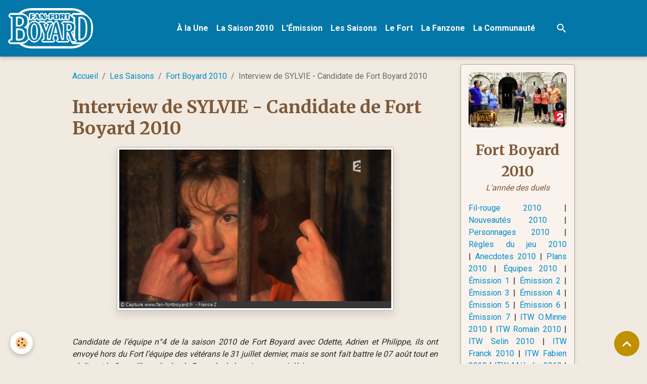

--- FILE ---
content_type: text/html; charset=UTF-8
request_url: https://www.fan-fortboyard.fr/pages/saisons/fort-boyard-2010/interview-de-sylvie-candidate-de-fort-boyard-2010.html
body_size: 133206
content:

<!DOCTYPE html>
<html lang="fr">
    <head>
        <title>Interview de SYLVIE - Candidate de Fort Boyard 2010</title>
        <meta name="theme-color" content="rgb(3, 119, 167)">
        <meta name="msapplication-navbutton-color" content="rgb(3, 119, 167)">
        <!-- METATAGS -->
        <!-- rebirth / chocolate -->
<!--[if IE]>
<meta http-equiv="X-UA-Compatible" content="IE=edge">
<![endif]-->
<meta charset="utf-8">
<meta name="viewport" content="width=device-width, initial-scale=1, shrink-to-fit=no">
    <link rel="alternate" hreflang="fr" href="https://www.fan-fortboyard.fr/pages/saisons/fort-boyard-2010/interview-de-sylvie-candidate-de-fort-boyard-2010.html">
    <meta property="og:title" content="Interview de SYLVIE - Candidate de Fort Boyard 2010">
    <meta property="og:url" content="https://www.fan-fortboyard.fr/pages/saisons/fort-boyard-2010/interview-de-sylvie-candidate-de-fort-boyard-2010.html">
    <meta property="og:type" content="website">
    <meta name="description" content="Sylvie est l&#039;une des candidates de l&#039;équipe n°4 de la saison 2010. Elle revient pour nous sur son aventure.">
    <meta property="og:description" content="Sylvie est l&#039;une des candidates de l&#039;équipe n°4 de la saison 2010. Elle revient pour nous sur son aventure.">
    <meta name="keywords" content="interview, fort boyard, candidats, 2010, sylvie, equipe4,">
    <link rel="image_src" href="https://www.fan-fortboyard.fr/medias/images/fort-boyard-interview-2010-sylvie.jpg">
    <meta property="og:image" content="https://www.fan-fortboyard.fr/medias/images/fort-boyard-interview-2010-sylvie.jpg">
    <link href="//www.fan-fortboyard.fr/fr/themes/designlines/603199a1dd0758a558108e5b.css?v=10e8aacf30282f12772b6669031132d7" rel="stylesheet">
    <link rel="canonical" href="https://www.fan-fortboyard.fr/pages/saisons/fort-boyard-2010/interview-de-sylvie-candidate-de-fort-boyard-2010.html">
    <meta name="msvalidate.01" content="2D1D1BDC924E5766515395F2732235AA">
    <meta name="google-site-verification" content="wUUavfXGdY6dv46sJMV5qSz0Vn4kHLOVR6Kvu4LgCq4">
<meta name="generator" content="e-monsite (e-monsite.com)">

    <link rel="icon" href="https://www.fan-fortboyard.fr/medias/site/favicon/ffb7-favicon.png">
    <link rel="apple-touch-icon" sizes="114x114" href="https://www.fan-fortboyard.fr/medias/site/mobilefavicon/ffb7-favicon.png?fx=c_114_114">
    <link rel="apple-touch-icon" sizes="72x72" href="https://www.fan-fortboyard.fr/medias/site/mobilefavicon/ffb7-favicon.png?fx=c_72_72">
    <link rel="apple-touch-icon" href="https://www.fan-fortboyard.fr/medias/site/mobilefavicon/ffb7-favicon.png?fx=c_57_57">
    <link rel="apple-touch-icon-precomposed" href="https://www.fan-fortboyard.fr/medias/site/mobilefavicon/ffb7-favicon.png?fx=c_57_57">

<link href="https://fonts.googleapis.com/css?family=Montserrat:300,400,700%7CMerriweather:300,400,700%7CRoboto:300,400,700&amp;display=swap" rel="stylesheet">



<link href="//www.fan-fortboyard.fr/themes/combined.css?v=6_1642769533_525" rel="stylesheet">


<link rel="preload" href="//www.fan-fortboyard.fr/medias/static/themes/bootstrap_v4/js/jquery-3.6.3.min.js?v=26012023" as="script">
<script src="//www.fan-fortboyard.fr/medias/static/themes/bootstrap_v4/js/jquery-3.6.3.min.js?v=26012023"></script>
<link rel="preload" href="//www.fan-fortboyard.fr/medias/static/themes/bootstrap_v4/js/popper.min.js?v=31012023" as="script">
<script src="//www.fan-fortboyard.fr/medias/static/themes/bootstrap_v4/js/popper.min.js?v=31012023"></script>
<link rel="preload" href="//www.fan-fortboyard.fr/medias/static/themes/bootstrap_v4/js/bootstrap.min.js?v=31012023" as="script">
<script src="//www.fan-fortboyard.fr/medias/static/themes/bootstrap_v4/js/bootstrap.min.js?v=31012023"></script>
<script src="//www.fan-fortboyard.fr/themes/combined.js?v=6_1642769533_525&lang=fr"></script>
<script type="application/ld+json">
    {
        "@context" : "https://schema.org/",
        "@type" : "WebSite",
        "name" : "Fan-FortBoyard.fr - Le site des Fans de Fort Boyard",
        "url" : "https://www.fan-fortboyard.fr/"
    }
</script>

<meta name="google-site-verification" content="wUUavfXGdY6dv46sJMV5qSz0Vn4kHLOVR6Kvu4LgCq4" />
<meta name="msvalidate.01" content="2D1D1BDC924E5766515395F2732235AA" />

<div id="fb-root"></div>
<script>(function(d, s, id) {
  var js, fjs = d.getElementsByTagName(s)[0];
  if (d.getElementById(id)) return;
  js = d.createElement(s); js.id = id;
  js.src = "//connect.facebook.net/fr_FR/all.js#xfbml=1";
  fjs.parentNode.insertBefore(js, fjs);
}(document, 'script', 'facebook-jssdk'));</script>

<script>
  (function(i,s,o,g,r,a,m){i['GoogleAnalyticsObject']=r;i[r]=i[r]||function(){
  (i[r].q=i[r].q||[]).push(arguments)},i[r].l=1*new Date();a=s.createElement(o),
  m=s.getElementsByTagName(o)[0];a.async=1;a.src=g;m.parentNode.insertBefore(a,m)
  })(window,document,'script','https://www.google-analytics.com/analytics.js','ga');

  ga('create', 'UA-12887124-1', 'auto');
  ga('send', 'pageview');

</script>




        <!-- //METATAGS -->
            <script src="//www.fan-fortboyard.fr/medias/static/js/rgpd-cookies/jquery.rgpd-cookies.js?v=768"></script>
    <script>
                                    $(document).ready(function() {
            $.RGPDCookies({
                theme: 'bootstrap_v4',
                site: 'www.fan-fortboyard.fr',
                privacy_policy_link: '/about/privacypolicy/',
                cookies: [{"id":null,"favicon_url":"https:\/\/ssl.gstatic.com\/analytics\/20210414-01\/app\/static\/analytics_standard_icon.png","enabled":true,"model":"google_analytics","title":"Google Analytics","short_description":"Permet d'analyser les statistiques de consultation de notre site","long_description":"Indispensable pour piloter notre site internet, il permet de mesurer des indicateurs comme l\u2019affluence, les produits les plus consult\u00e9s, ou encore la r\u00e9partition g\u00e9ographique des visiteurs.","privacy_policy_url":"https:\/\/support.google.com\/analytics\/answer\/6004245?hl=fr","slug":"google-analytics"},{"id":null,"favicon_url":"","enabled":true,"model":"addthis","title":"AddThis","short_description":"Partage social","long_description":"Nous utilisons cet outil afin de vous proposer des liens de partage vers des plateformes tiers comme Twitter, Facebook, etc.","privacy_policy_url":"https:\/\/www.oracle.com\/legal\/privacy\/addthis-privacy-policy.html","slug":"addthis"}],
                modal_title: 'Gestion\u0020des\u0020cookies',
                modal_description: 'd\u00E9pose\u0020des\u0020cookies\u0020pour\u0020am\u00E9liorer\u0020votre\u0020exp\u00E9rience\u0020de\u0020navigation,\nmesurer\u0020l\u0027audience\u0020du\u0020site\u0020internet,\u0020afficher\u0020des\u0020publicit\u00E9s\u0020personnalis\u00E9es,\nr\u00E9aliser\u0020des\u0020campagnes\u0020cibl\u00E9es\u0020et\u0020personnaliser\u0020l\u0027interface\u0020du\u0020site.',
                privacy_policy_label: 'Consulter\u0020la\u0020politique\u0020de\u0020confidentialit\u00E9',
                check_all_label: 'Tout\u0020cocher',
                refuse_button: 'Refuser',
                settings_button: 'Param\u00E9trer',
                accept_button: 'Accepter',
                callback: function() {
                    // website google analytics case (with gtag), consent "on the fly"
                    if ('gtag' in window && typeof window.gtag === 'function') {
                        if (window.jsCookie.get('rgpd-cookie-google-analytics') === undefined
                            || window.jsCookie.get('rgpd-cookie-google-analytics') === '0') {
                            gtag('consent', 'update', {
                                'ad_storage': 'denied',
                                'analytics_storage': 'denied'
                            });
                        } else {
                            gtag('consent', 'update', {
                                'ad_storage': 'granted',
                                'analytics_storage': 'granted'
                            });
                        }
                    }
                }
            });
        });
    </script>
        <script async src="https://www.googletagmanager.com/gtag/js?id=G-4VN4372P6E"></script>
<script>
    window.dataLayer = window.dataLayer || [];
    function gtag(){dataLayer.push(arguments);}
    
    gtag('consent', 'default', {
        'ad_storage': 'denied',
        'analytics_storage': 'denied'
    });
    
    gtag('js', new Date());
    gtag('config', 'G-4VN4372P6E');
</script>

        
    <!-- Global site tag (gtag.js) -->
        <script async src="https://www.googletagmanager.com/gtag/js?id=UA-12887124-1"></script>
        <script>
        window.dataLayer = window.dataLayer || [];
        function gtag(){dataLayer.push(arguments);}

gtag('consent', 'default', {
            'ad_storage': 'denied',
            'analytics_storage': 'denied'
        });
        gtag('set', 'allow_ad_personalization_signals', false);
                gtag('js', new Date());
        gtag('config', 'UA-12887124-1');
        gtag('config', 'G-5PDS4H8FCH');
    </script>
                            </head>
    <body id="pages_run_saisons_fort-boyard-2010_interview-de-sylvie-candidate-de-fort-boyard-2010" data-template="fort-boyard-2010">
        

                <!-- BRAND TOP -->
        
        <!-- NAVBAR -->
                                                                                                                <nav class="navbar navbar-expand-lg position-sticky" id="navbar" data-animation="sliding" data-shrink="150">
                                                                    <a aria-label="brand" class="navbar-brand d-inline-flex align-items-center" href="https://www.fan-fortboyard.fr/">
                                                    <img src="https://www.fan-fortboyard.fr/medias/site/logos/ffb6-logo-officiel-blanc-400.png" alt="Fan-FortBoyard.fr - Le site des Fans de Fort Boyard" class="img-fluid brand-logo mr-2 d-inline-block">
                                                                        <span class="brand-titles d-lg-flex flex-column align-items-start">
                            <span class="brand-title d-none">Fan-FortBoyard.fr - Le site des Fans de Fort Boyard</span>
                                                    </span>
                                            </a>
                                                    <button id="buttonBurgerMenu" title="BurgerMenu" class="navbar-toggler collapsed" type="button" data-toggle="collapse" data-target="#menu">
                    <span></span>
                    <span></span>
                    <span></span>
                    <span></span>
                </button>
                <div class="collapse navbar-collapse flex-lg-grow-0 mx-lg-auto" id="menu">
                                                                                                                <ul class="navbar-nav navbar-menu nav-all nav-all-center">
                                                                                                                                                                                            <li class="nav-item" data-index="1">
                            <a class="nav-link" href="https://www.fan-fortboyard.fr/">
                                                                À la Une
                            </a>
                                                                                </li>
                                                                                                                                                                                            <li class="nav-item" data-index="2">
                            <a class="nav-link" href="https://www.fan-fortboyard.fr/pages/saisons/fort-boyard-2010/">
                                                                La Saison 2010
                            </a>
                                                                                </li>
                                                                                                                                                                                            <li class="nav-item" data-index="3">
                            <a class="nav-link" href="https://www.fan-fortboyard.fr/pages/emission/">
                                                                L'Émission
                            </a>
                                                                                </li>
                                                                                                                                                                                            <li class="nav-item" data-index="4">
                            <a class="nav-link" href="https://www.fan-fortboyard.fr/pages/saisons/">
                                                                Les Saisons
                            </a>
                                                                                </li>
                                                                                                                                                                                            <li class="nav-item" data-index="5">
                            <a class="nav-link" href="https://www.fan-fortboyard.fr/pages/fort/">
                                                                Le Fort
                            </a>
                                                                                </li>
                                                                                                                                                                                            <li class="nav-item" data-index="6">
                            <a class="nav-link" href="https://www.fan-fortboyard.fr/pages/fanzone/">
                                                                La Fanzone
                            </a>
                                                                                </li>
                                                                                                                                                                                            <li class="nav-item" data-index="7">
                            <a class="nav-link" href="https://www.fan-fortboyard.fr/pages/communaute/">
                                                                La Communauté
                            </a>
                                                                                </li>
                                    </ul>
            
                                    
                    
                                        <ul class="navbar-nav navbar-widgets ml-lg-4">
                                                <li class="nav-item d-none d-lg-block">
                            <a href="javascript:void(0)" class="nav-link search-toggler"><i class="material-icons md-search"></i></a>
                        </li>
                                                                    </ul>
                                        
                    
                                        <form method="get" action="https://www.fan-fortboyard.fr/search/site/" id="navbar-search" class="fade">
                        <input class="form-control form-control-lg" type="text" name="q" value="" placeholder="Votre recherche" pattern=".{3,}" required>
                        <button type="submit" class="btn btn-link btn-lg"><i class="material-icons md-search"></i></button>
                        <button type="button" class="btn btn-link btn-lg search-toggler d-none d-lg-inline-block"><i class="material-icons md-clear"></i></button>
                    </form>
                                    </div>
                    </nav>

        <!-- HEADER -->
                <!-- //HEADER -->

        <!-- WRAPPER -->
                                                                                <div id="wrapper" class="container margin-top">

                        <div class="row align-items-lg-start">
                            <main id="main" class="col-lg-9">

                                                                            <ol class="breadcrumb">
                                    <li class="breadcrumb-item"><a href="https://www.fan-fortboyard.fr">Accueil</a></li>
                                                <li class="breadcrumb-item"><a href="https://www.fan-fortboyard.fr/pages/saisons/">Les Saisons</a></li>
                                                <li class="breadcrumb-item"><a href="https://www.fan-fortboyard.fr/pages/saisons/fort-boyard-2010/">Fort Boyard 2010</a></li>
                                                <li class="breadcrumb-item active">Interview de SYLVIE - Candidate de Fort Boyard 2010</li>
                        </ol>

    <script type="application/ld+json">
        {
            "@context": "https://schema.org",
            "@type": "BreadcrumbList",
            "itemListElement": [
                                {
                    "@type": "ListItem",
                    "position": 1,
                    "name": "Accueil",
                    "item": "https://www.fan-fortboyard.fr"
                  },                                {
                    "@type": "ListItem",
                    "position": 2,
                    "name": "Les Saisons",
                    "item": "https://www.fan-fortboyard.fr/pages/saisons/"
                  },                                {
                    "@type": "ListItem",
                    "position": 3,
                    "name": "Fort Boyard 2010",
                    "item": "https://www.fan-fortboyard.fr/pages/saisons/fort-boyard-2010/"
                  },                                {
                    "@type": "ListItem",
                    "position": 4,
                    "name": "Interview de SYLVIE - Candidate de Fort Boyard 2010",
                    "item": "https://www.fan-fortboyard.fr/pages/saisons/fort-boyard-2010/interview-de-sylvie-candidate-de-fort-boyard-2010.html"
                  }                          ]
        }
    </script>
                                            
                                        
                                        
                                                                <div class="view view-pages" data-sfroute="true" id="view-page" data-id-page="4e9832ebaf465c6692b012c9">
                    <div class="container">
                <div class="row">
                    <div class="col">
                        <h1 class="view-title">Interview de SYLVIE - Candidate de Fort Boyard 2010</h1>
                    </div>
                </div>
            </div>
        
        
    
<div id="site-module-4e825688ac8b6fde4dbccff2" class="site-module" data-itemid="4e825688ac8b6fde4dbccff2" data-siteid="4e825659c8466fde4dbc0df0" data-category="50351b22183c4ef2027624df"></div>


                    
<div id="rows-60255ce14ed923337a171061" class="rows" data-total-pages="1" data-current-page="1">
                            
                        
                                                                                        
                                                                
                
                        
                
                
                                    
                
                                
        
                                    <div id="row-60255ce14ed923337a171061-1" data-rowid="56ebd61756e84ef202760919"  class="row-container pos-1  page_1 container">
                    <div class="row-content">
                                                                                <div class="row" data-role="line">
                                    
                                                                                
                                                                                                                                                                                                            
                                                                                                                                                                
                                                                                
                                                                                
                                                                                                                        
                                                                                
                                                                                                                                                                            
                                                                                        <div data-role="cell" data-size="lg" id="cell-56ebd61756f04ef20276bffa" class="col">
                                               <div class="col-content col-no-widget">                                                        <div class="widget-image text-center">
        <a title="Interview de SYLVIE - Candidate de Fort Boyard 2010" href="http://www.fan-fortboyard.fr/medias/images/fort-boyard-interview-2010-sylvie.jpg" data-toggle="lightbox" data-type="image" data-title="Interview de SYLVIE - Candidate de Fort Boyard 2010">
        <img src="/medias/images/fort-boyard-interview-2010-sylvie.jpg?v=1" alt="Interview de SYLVIE - Candidate de Fort Boyard 2010" width="" height="" loading="" class="img-polaroid">
        </a>
    </div>
                                                                                                    </div>
                                            </div>
                                                                                                                                                        </div>
                                            </div>
                                    </div>
                                                    
                        
                                                                                        
                                                                
                
                        
                
                
                                    
                
                                
        
                                    <div id="row-60255ce14ed923337a171061-2" data-rowid="56ebd29eed8f4ef2027659b1"  class="row-container pos-2  page_1 container">
                    <div class="row-content">
                                                                                <div class="row" data-role="line">
                                    
                                                                                
                                                                                                                                                                                                            
                                                                                                                                                                
                                                                                
                                                                                
                                                                                                                        
                                                                                
                                                                                                                                                                            
                                                                                        <div data-role="cell" data-size="lg" id="cell-56ebd29eed9a4ef20276d5cd" class="col">
                                               <div class="col-content col-no-widget">                                                        <p style="text-align: justify;"><em>Candidate de l&rsquo;&eacute;quipe n&deg;4 de la saison 2010 de Fort Boyard avec Odette, Adrien et Philippe, ils ont envoy&eacute; hors du Fort l&rsquo;&eacute;quipe des v&eacute;t&eacute;rans le 31 juillet dernier, mais se sont fait battre le 07 ao&ucirc;t tout en r&eacute;alisant la 2e meilleur r&eacute;colte de Boyards de la saison ce soir-l&agrave; !<br />
Aujourd&rsquo;hui, Sylvie, 47 ans, h&ocirc;tesse d&rsquo;accueil, revient pour nous sur une partie de son aventure &quot;Fort Boyard&quot;, avant d&rsquo;affronter la grande finale de samedi prochain...</em><br />
<br />
<br />
<span style="font-size:18px;"><strong>Fan-FortBoyard.fr :</strong> Bonjour Sylvie, et merci d&rsquo;accorder cette interview &agrave; Fan-FortBoyard.fr</span><br />
<br />
<strong>Sylvie :</strong> Bonjour S&eacute;bastien et &agrave; tous les fans de FORT BOYARD. Ravie de pouvoir partager cette belle aventure avec vous<br />
<br />
<br />
<span style="font-size:18px;"><strong>Fan-FortBoyard.fr :</strong> On va commencer par le d&eacute;but de ton aventure ; pourquoi as-tu souhait&eacute; participer &agrave; Fort Boyard cette ann&eacute;e ?</span><br />
<br />
<strong>Sylvie :</strong> Lorsque j&rsquo;ai appris que les candidatures &eacute;taient ouvertes &agrave; des anonymes, j&rsquo;ai pens&eacute; plut&ocirc;t amus&eacute;e : &laquo; pourquoi pas moi ? &raquo;. J&rsquo;y ai pens&eacute; toute la journ&eacute;e. Le soir m&ecirc;me je remplissais le dossier sur le site de France2 car une occasion formidable s&rsquo;offrait &agrave; moi. Celle de me d&eacute;passer, de surprendre et de me surprendre, d&rsquo;essayer de vaincre mes peurs, (le vide et les araign&eacute;es) et de prouver &agrave; mes enfants qu&rsquo;avec de la volont&eacute; on peut faire beaucoup de choses. Nous sommes &agrave; la maison des fid&egrave;les du jeu, et mes enfants me disent toujours depuis des ann&eacute;es que je devrais y participer car les &eacute;nigmes du P&egrave;re Fouras et le mot code me r&eacute;sistent rarement. Et puis qui n&rsquo;a pas r&ecirc;v&eacute; d&rsquo;entrer dans ce lieu magique ?!<br />
<br />
<br />
<span style="font-size:18px;"><strong>Fan-FortBoyard.fr :</strong> Comment s&rsquo;est d&eacute;roul&eacute; ton casting &agrave; Paris ?</span><br />
<br />
<strong>Sylvie :</strong> J&rsquo;y suis all&eacute;e seule. Je me suis bien pr&eacute;par&eacute;e durant la semaine car parler de soi devant une cam&eacute;ra et des jur&eacute;s n&rsquo;est pas une chose facile. Je suis rest&eacute;e moi-m&ecirc;me et, &eacute;tonnamment j&rsquo;ai pu aborder cette premi&egrave;re &eacute;preuve avec aisance. Auparavant nous avions pass&eacute; quelques tests chronom&eacute;tr&eacute;s compos&eacute;s d&rsquo;&eacute;nigmes, d&rsquo;anagrammes, de questions math&eacute;matiques et de logique, ainsi qu&rsquo;une petite &eacute;preuve physique. Par hasard, j&rsquo;y ai fait connaissance de candidats que j&rsquo;ai retrouv&eacute;s ensuite sur l&rsquo;Ile d&rsquo;Aix.<br />
<br />
<br />
<span style="font-size:18px;"><strong>Fan-FortBoyard.fr :</strong> Quelle a &eacute;t&eacute; ta r&eacute;action lorsque que tu as appris ta s&eacute;lection parmi pr&egrave;s de 10 000 candidatures ?</span><br />
<br />
<strong>Sylvie : </strong>Apr&egrave;s 15 jours d&rsquo;attente interminable&nbsp; j&rsquo;ai re&ccedil;u un appel de la production qui m&rsquo;annon&ccedil;ait que j&rsquo;&eacute;tais retenue. J&rsquo;ai explos&eacute; de joie car m&ecirc;me si mon entourage me disait que j&rsquo;avais toutes mes chances, j&rsquo;ai dout&eacute; jusqu&rsquo;au bout. Paul, mon fils, &eacute;tait &agrave; c&ocirc;t&eacute; de moi, on a pu partager ensemble cette bonne nouvelle. Puis j&rsquo;ai appel&eacute; mes filles, Cl&eacute;mence et Maud, qui &eacute;taient toutes excit&eacute;es &agrave; l&rsquo;id&eacute;e de me voir dans le Fort. C&rsquo;est bien plus tard que j&rsquo;ai su que nous &eacute;tions 10000 au d&eacute;part et je suis plut&ocirc;t fi&egrave;re d&rsquo;y &ecirc;tre parvenue.<br />
<br />
<br />
<span style="font-size:18px;"><strong>Fan-FortBoyard.fr :</strong> Ensuite, je suppose que tout va tr&egrave;s vite et tous les candidats d&eacute;barquent &agrave; l&rsquo;&icirc;le d&rsquo;Aix, 2 jours avant le premier tournage. Comment se passe ce moment l&agrave;, car personne ne se connait encore ?</span><br />
<br />
<strong>Sylvie :</strong> C&rsquo;est vrai que personne ne se connaissait, mais nous &eacute;tions tous l&agrave; dans un m&ecirc;me but : nous amuser, et l&rsquo;ambiance a tout de suite &eacute;t&eacute; excellente. L&rsquo;accueil d&rsquo;Olivier Minne sur la plage et la s&eacute;ance photo de nous tous nous ont tout de suite mis dans le bain. Des rapprochements se sont naturellement faits, nous nous sommes d&eacute;couverts petit &agrave; petit et jamais je n&rsquo;ai ressenti de rivalit&eacute; ou d&rsquo;animosit&eacute;. Nous &eacute;tions en colo, nous n&rsquo;avions plus d&rsquo;&acirc;ge, plus de m&eacute;tier, plus de classe sociale.&nbsp;<br />
<br />
<br />
<span style="font-size:18px;"><strong>Fan-FortBoyard.fr : </strong>Tu d&eacute;couvres les trois autres candidats de ton &eacute;quipe, tu penses quoi &agrave; ce moment-l&agrave; de cette &eacute;quipe n&deg;4 ?</span><br />
<br />
<strong>Sylvie :</strong> J&rsquo;avais en face de moi un pilote de moto professionnel, un triathl&egrave;te et une passionn&eacute;e et pratiquante de boxe. Je me suis sentie toute petite ! C&rsquo;est vrai que je fais beaucoup de sport toute l&rsquo;ann&eacute;e et en tout genre, mais pas &agrave; leur niveau. Mais nous avons tr&egrave;s vite sympathis&eacute;, nous sommes senti tr&egrave;s homog&egrave;nes et compl&eacute;mentaires. Chacun de nous avait ses atouts et une m&ecirc;me envie de tout donner. On d&eacute;cid&eacute; &agrave; ce moment l&agrave; que notre cri de guerre serait &laquo; Leeeeees PASO &raquo; (les initiales de nos pr&eacute;noms !)<br />
<br />
<br />
<span style="font-size:18px;"><strong>Fan-FortBoyard.fr :</strong> Lors du tirage au sort, tu d&eacute;couvres que ton &eacute;quipe ne passera pas de suite ! Passer en 4e &eacute;mission c&rsquo;&eacute;tait le bon moment selon toi ?</span><br />
<br />
<strong>Sylvie :</strong> C&rsquo;est vrai que passer en premier offrait &agrave; l&rsquo;&eacute;quipe gagnante plus de chance d&rsquo;acqu&eacute;rir 10000&euro; aux &eacute;missions suivantes. Mais nous &eacute;tions si bien sur l&rsquo;&icirc;le que nous n&rsquo;avions pas envie d&rsquo;en partir tout de suite en cas d&rsquo;&eacute;chec ! Quand nous avons &eacute;t&eacute; tir&eacute;s au sort pour passer le mercredi nous &eacute;tions pr&ecirc;ts, et boost&eacute;s par l&rsquo;envie d&rsquo;y aller car nous avions vu revenir du Fort les autres &eacute;quipes enthousiastes. C&rsquo;&eacute;tait notre heure !<br />
<br />
<br />
<span style="font-size:18px;"><strong>Fan-FortBoyard.fr :</strong> Comment se sont pass&eacute;s ces trois jours d&rsquo;attentes sur l&rsquo;&icirc;le avec les autres candidats ? Et avec ton &eacute;quipe, vous avez &eacute;tabli des strat&eacute;gies ? Des entra&icirc;nements ?</span><br />
<br />
<strong>Sylvie :</strong> Ce temps d&rsquo;attente a &eacute;t&eacute; id&eacute;al. Nous avons appris &agrave; bien nous connaitre. Nous nous sommes entrain&eacute;s aux &eacute;nigmes gr&acirc;ce &agrave; Adrien qui en avait apport&eacute;es. Il s&rsquo;est av&eacute;r&eacute; que lui et moi &eacute;tions les plus &agrave; m&ecirc;me &agrave; affronter le P&egrave;re Fouras. Nous nous sommes exerc&eacute;s aux port&eacute;s comme si nous &eacute;tions d&eacute;j&agrave; dans la salle du tr&eacute;sor. C&rsquo;est l&agrave; que nous avons d&eacute;cid&eacute; de ne pas en faire et nous sommes mis d&rsquo;accord sur le mode de circulation et de croisement sans g&egrave;ne. Nous avons &eacute;galement convenu de la fa&ccedil;on de prononcer les codes pour &eacute;viter les malentendus, et avons d&eacute;sign&eacute; celui ou celle qui manipulerait le fameux cadenas. Pendant ce temps&ndash;l&agrave; toutes les &eacute;quipes faisaient la m&ecirc;me chose et nous pouvions voir &agrave; diff&eacute;rents moments de la journ&eacute;e des petits groupes de 4 s&rsquo;isoler dans l&rsquo;ile pour s&rsquo;entrainer. Mais nous nous retrouvions toujours pour partager les repas avec beaucoup de bonne humeur.&nbsp;&nbsp;&nbsp;&nbsp;<br />
<br />
<br />
<span style="font-size:18px;"><strong>Fan-FortBoyard.fr :</strong> Tu d&eacute;barques sur le fort pour la premi&egrave;re fois. Quelles sont tes impressions en entrant dans ce lieu charg&eacute; d&rsquo;histoire ?</span><br />
<br />
<strong>Sylvie :</strong> Lorsque nous d&eacute;barquons sur la plateforme pr&egrave;s du Fort on nous souhaite la bienvenue et nous dit que nous aurons un peu de temps pour le d&eacute;couvrir et r&eacute;agir. Heureusement ! Car apr&egrave;s avoir emprunt&eacute; la passerelle au dessus de la mer nous arrivons face aux tigres et &agrave; la salle du tr&eacute;sor et l&agrave; la magie op&egrave;re. On l&rsquo;imaginait plus grand mais quel endroit impressionnant ! On oublie les cam&eacute;ras, le jeu, le stress, on d&eacute;guste et on est comme des enfants. Le r&ecirc;ve devient r&eacute;alit&eacute;. C&rsquo;est magnifique !!!!<br />
<br />
<br />
<span style="font-size:18px;"><strong>Fan-FortBoyard.fr :</strong> Donc on va essayer de faire le tour de tes prestations durant tes deux &eacute;missions. Le 31 juillet dernier, tu commences par l&rsquo;&eacute;preuve du tourniquet, le principe est assez simple et tu trouves rapidement ton rythme par rapport aux obstacles. Qu&rsquo;elles sont les difficult&eacute;s de cette &eacute;preuve ? Les vis sont vraiment viss&eacute;es fort ?</span><br />
<br />
<strong>Sylvie :</strong> J&rsquo;ai &eacute;t&eacute; choisi pour ma petite taille et mon tonus. Pour &ccedil;&agrave; j&rsquo;ai assur&eacute; m&ecirc;me si j&rsquo;ai pris des coups ! Il fallait &ecirc;tre attentif aux diff&eacute;rents niveaux d&rsquo;obstacles tout en continuant de d&eacute;visser les vis- papillon. Et l&agrave; j&rsquo;avoue que c&rsquo;&eacute;tait tr&egrave;s difficile car elles sont tr&egrave;s serr&eacute;es et peu mobiles lorsque je suis enfin arriv&eacute;e &agrave; les d&eacute;bloquer. Elles ne deviennent faciles &agrave; d&eacute;visser qu&rsquo;&agrave; la fin d&rsquo;un long pas de vis. De plus l&rsquo;effort t&eacute;tanise les muscles des mains qui ne sont pas habitu&eacute; &agrave; ce genre de mouvement. C&rsquo;est vrai le principe est simple mais il faut le faire avec en plus l&rsquo;angoisse d&rsquo;&ecirc;tre emmen&eacute;e en prison par La Boule.<br />
<br />
<br />
<span style="font-size:18px;"><strong>Fan-FortBoyard.fr :</strong> H&eacute;las, il fallait absolument la cl&eacute; pour sortir, tu n&rsquo;y arrives pas. La Boule t&rsquo;emm&egrave;ne dans les prisons. Comment se passe ce moment enferm&eacute; dans les sous-sols du Fort ? Et fait &eacute;trange, trois des quatre candidats Titane vont d&eacute;filer &agrave; tes cotes, gr&acirc;ce &agrave; eux tu &eacute;tais au courant de la progression de ton &eacute;quipe ?</span><br />
<br />
<strong>Sylvie : </strong>Tr&egrave;s d&eacute;&ccedil;ue de finir l&agrave; apr&egrave;s seulement une &eacute;preuve ! On est seul, il y fait froid et sombre, la cellule est tr&egrave;s petite, on entend des bruits, des cris d&rsquo;encouragement et de joie qui viennent de la surface et on se sait pas &agrave; quelle &eacute;quipe ils appartiennent. J&rsquo;ai eu la br&egrave;ve visite d&rsquo;un Maitre du Fort qui s&rsquo;est stationn&eacute; vers moi les bras crois&eacute;s en silence dans toute son impressionnante majest&eacute; et qui est reparti avec la m&ecirc;me discr&eacute;tion.&nbsp; Je suis pass&eacute;e par tous les stades d&rsquo;humeur : la tristesse, l&rsquo;ennui, la rage, l&rsquo;impatience. J&rsquo;ai chantonn&eacute;, j&rsquo;ai parl&eacute; seule, j&rsquo;ai dessin&eacute; dans le sable pour occuper le temps qui semble si long. On peut apercevoir &agrave; l&rsquo;&eacute;cran que je porte dans ma tresse un ruban blanc, il s&rsquo;agit d&rsquo;un porte-bonheur sur lequel ont sign&eacute; mes proches et mes amis. En le manipulant du bout des doigts, j&rsquo;ai pens&eacute; &agrave; eux et je leur promettais de ne pas les d&eacute;cevoir en sortant de l&agrave;. C&rsquo;est fou comme on devient f&eacute;tichiste dans ce genre de situation ! Puis un candidat Titane est arriv&eacute; et m&rsquo;a rassur&eacute;e car notre &eacute;quipe avait un peu d&rsquo;avance.<br />
Mais m&ecirc;me si c&rsquo;est un d&eacute;cor au fin-fond des sous-sols, c&rsquo;est extr&ecirc;mement bien fait et on s&rsquo;y croit vraiment. C&rsquo;est un passage marquant.<br />
<br />
<br />
<span style="font-size:18px;"><strong>Fan-FortBoyard.fr :</strong> Tu n&rsquo;assisteras pas &agrave; la manche 1, mais tu aura la possibilit&eacute; de sortir et de faire gagner ton &eacute;quipe en r&eacute;alisant le mini-jeu avec les baguettes chinoises ; c&rsquo;est difficile de r&eacute;aliser un tel jeu de pr&eacute;cision dans ce lieu est avec une pression &eacute;norme? Et puis au final, une joie immense avec ton &eacute;quipe d&rsquo;avoir acc&egrave;s &agrave; la 2e manche !</span><br />
<br />
<strong>Sylvie : </strong>En temps normal ce mini-duel est r&eacute;alisable avec un peu de dext&eacute;rit&eacute;. Je suis assez habile et j&rsquo;aime manger chinois avec des baguettes. Mais dans le contexte c&rsquo;est autre chose ! Les d&eacute;s sont glissants entre les baguettes. Je tremblais de trac et de froid. J&rsquo;avais en plus la pression de faire gagner mon &eacute;quipe ou pas. J&rsquo;ai pu r&eacute;ussir en respirant bien, on me voit d&rsquo;ailleurs beaucoup souffler ! Quand j&rsquo;ai rejoint mon &eacute;quipe ce fut un grand bonheur de les retrouver. On a tous explos&eacute; !<br />
<br />
<br />
<span style="font-size:18px;"><strong>Fan-FortBoyard.fr :</strong> En manche 2, et certainement remont&eacute;e &agrave; bloc, on te retrouve dans l&rsquo;&eacute;preuve des cylindres. Qu&rsquo;est ce qu&rsquo;on ressent en r&eacute;alisant cette &eacute;preuve culte ? Et comment expliques-tu cette fin &agrave; deux doigts de d&eacute;crocher l&rsquo;indice ? Et comble de malchance, c&rsquo;est la case prison pour la 2e fois !</span><br />
<br />
<strong>Sylvie : </strong>Comme tu dis, remont&eacute;e &agrave; bloc ! Cette &eacute;preuve je la connaissais et je la sentais bien &agrave; chaque fois que je la voyais. Je l&rsquo;ai abord&eacute;e tr&egrave;s concentr&eacute;e en essayant de maintenir tout mon poids au centre des cylindres et non pas avec mes jambes de chaque c&ocirc;t&eacute;. Et &ccedil;&agrave; fonctionne pas mal. Il faut savoir qu&rsquo;ils ne sont pas glissants et hyper sensibles au moindre &eacute;cart d&lsquo;&eacute;quilibre. Il faut onduler le plus possible.&nbsp; J&rsquo;ai malheureusement &eacute;chou&eacute; &agrave; 3cm de la cl&eacute;, que je touche, sous la pression de mes co&eacute;quipiers qui me disent d&rsquo;acc&eacute;l&eacute;rer. Dommage, j&rsquo;&eacute;tais destin&eacute;e &agrave; la prison !&nbsp;<br />
<br />
<br />
<span style="font-size:18px;"><strong>Fan-FortBoyard.fr :</strong> Tu ressors des prisons et Odette te remplace. Une nouvelle &eacute;mission commence pour toi ; de suite tu r&eacute;alises en duel, la cellule qui r&eacute;tr&eacute;cit. Malgr&eacute; l&rsquo;erreur que tu as faites avec une cl&eacute;, tu arrives &agrave; remporter ce duel face &agrave; Lydia des Champions ; qu&rsquo;est-ce-que l&rsquo;on se dit apr&egrave;s cette victoire ? La chance est de retour ?</span><br />
<br />
<strong>Sylvie :</strong> Cette cellule est aussi mythique et elle faisait tr&egrave;s peur &agrave; mon fils quand il &eacute;tait petit. J&rsquo;ai pens&eacute; &agrave; lui. Je n&rsquo;&eacute;tais pas trop impressionn&eacute;e par le lieu mais hyper motiv&eacute;e par l&rsquo;envie de r&eacute;ussir enfin une &eacute;preuve. J&rsquo;ai oubli&eacute; que le plafond descendait et les objets qui tombent autour de nous, et me suis concentr&eacute;e sur les cl&eacute;s et la fa&ccedil;on de les d&eacute;coinc&eacute;es. Pas facile car le parcours &eacute;tait jonch&eacute; d&rsquo;obstacles, un vrai casse-t&ecirc;te. Mais j&rsquo;adore &ccedil;&agrave; ! Et enfin une victoire pour l&rsquo;&eacute;quipe et la chance qui revient.<br />
<br />
<br />
<span style="font-size:18px;"><strong>Fan-FortBoyard.fr :</strong> Pour finir cette &eacute;mission, on assiste &agrave; un grand moment ton saut au dessus de la mer. Quelles sont tes souvenirs de cette &eacute;preuve ?</span><br />
<br />
<strong>Sylvie :</strong> Quand j&rsquo;ai pos&eacute; ma candidature j&rsquo;&eacute;tais d&eacute;termin&eacute;e &agrave; faire ce saut pour vaincre mon vertige et aller au-del&agrave; des mes possibilit&eacute;s. J&rsquo;avais r&eacute;ussi &agrave; convaincre mon &eacute;quipe qu&rsquo;ils pouvaient me faire confiance. Il fallait que je sois &agrave; la hauteur. D&egrave;s qu&rsquo;Olivier Minne me demande d&rsquo;aller me pr&eacute;parer je me mets en conditions. Pendant tout le temps pass&eacute; &agrave; m&rsquo;&eacute;quiper je m&rsquo;enferme dans une bulle. Je n&rsquo;entends plus rien d&rsquo;autres que les instructions qu&rsquo;on me donne, je ne vois plus rien autour de moi. Je ne me souviens m&ecirc;me pas avoir march&eacute; sur la passerelle. Je suis tr&egrave;s bien encadr&eacute;e. Je fixe l&rsquo;horizon, je sens le vide sous mes pieds. Tout me passe par la t&ecirc;te, sauter renoncer crier&hellip; J&rsquo;ai la naus&eacute;e, les jambes en coton. Mais je n&rsquo;ai pas le choix. Il faut l&rsquo;indice. Adrien et Philippe m&rsquo;encouragent et comptent sur moi. Pour mes enfants, pour mon &eacute;quipe et pour le d&eacute;fi que je me suis lanc&eacute;, je me laisse tomber. Extraordinaire ! Je ne vois rien, je ne sais pas si je monte ou redescends mais je reprends mes esprits pour me redresser et attraper l&rsquo;indice. Quelle &eacute;motion ! Jamais je ne me serais cru capable de &ccedil;&agrave;. J&rsquo;encourage tous ceux qui en ont l&rsquo;envie de le faire. C&rsquo;est g&eacute;ant !&nbsp;<br />
<br />
<br />
<span style="font-size:18px;"><strong>Fan-FortBoyard.fr :</strong> Devant la salle du tr&eacute;sor, tu te sacrifies pour avoir un nouvel indice. Mais on aper&ccedil;oit que tu annonces la solution du mot code &agrave; Adrien, alors que tu n&rsquo;aurais du rien lui parler. Personne n&rsquo;a fait la remarque sur place &agrave; ce moment-l&agrave; ?</span><br />
<br />
<strong>Sylvie :</strong> Le sacrifice ne nous &eacute;carte pas du jeu et nous sommes autoris&eacute;s &agrave; participer &agrave; la recherche jusqu&rsquo;au bout. Seul l&rsquo;acc&egrave;s &agrave; la salle du tr&eacute;sor est interdit. Et c&rsquo;est vrai j&rsquo;ai trouv&eacute; le mot assez t&ocirc;t pour permettre &agrave; Adrien et Philippe d&rsquo;entrer avant les champions.<br />
<br />
<br />
<span style="font-size:18px;"><strong>Fan-FortBoyard.fr : </strong>Au final, vous trouvez le mot code et vous r&eacute;coltez le plus de Boyards, et vous devenez tout les 4, les nouveaux Champions, qu&rsquo;est ce que l&rsquo;on ressent a ce moment l&agrave; ? Pourvoir retenter sa chance, une nouvelle fois en tant que champions, ce n&rsquo;est pas rien !</span><br />
<br />
<strong>Sylvie :</strong> C&rsquo;&eacute;tait une grande surprise pour nous tous car les champions sont tr&egrave;s forts et difficiles &agrave; battre. Chaque jour, tout le monde attendait sur l&rsquo;ile avec impatience le retour de l &lsquo;&eacute;quipe qui avait du les affronter et esp&eacute;rait qu&rsquo;elle avait r&eacute;ussi &agrave; les d&eacute;tr&ocirc;ner. Que ce soit nous fut une grande joie partag&eacute;e. Nous n&rsquo;avons pas r&eacute;alis&eacute; tout de suite que nous avions gagn&eacute; aussi 10000&euro; et Odette et moi en avons dout&eacute; jusqu&rsquo;au couch&eacute;. La pression est vite mont&eacute;e quand nous avons du nous rev&ecirc;tir de noir et qu&rsquo;on nous attendait au tournant ! On est rest&eacute; motiv&eacute;s.<br />
<br />
<br />
<span style="font-size:18px;"><strong>Fan-FortBoyard.fr :</strong> Comment s&rsquo;est pass&eacute; le retour sur l&rsquo;&icirc;le en tant que nouveaux Champions, avec tous les autres candidats de la saison ?</span><br />
<br />
<strong>Sylvie :</strong> On nous a beaucoup f&eacute;licit&eacute;s et tout le monde &eacute;tait ravi pour nous, m&ecirc;me les champions qui sont des personnes vraiment tr&egrave;s sympathiques, discr&egrave;tes et d&rsquo;une grande simplicit&eacute;. Notre victoire nous a rapproch&eacute;s.<br />
<br />
<br />
<span style="font-size:18px;"><strong>Fan-FortBoyard.fr :</strong> Avant l&rsquo;enregistrement de l&rsquo;&eacute;mission suivante, il y a eu un jour complet de repos, comment s&rsquo;est pass&eacute; cette journ&eacute;e ?</span><br />
<br />
<strong>Sylvie :</strong> Nous n&rsquo;avons pas vraiment pu nous entrainer comme on le souhaitait car le temps s&rsquo;est consid&eacute;rablement g&acirc;t&eacute; &agrave; partir de ce jour. Nous avons rev&eacute;cu ensemble l&rsquo;&eacute;mission de la veille pour &eacute;viter de refaire les m&ecirc;mes erreurs. Quant &agrave; moi je me suis dop&eacute;e d&rsquo;antalgiques et d&rsquo;anti-inflammatoires pour soulager la blessure que je me suis faite en tombant des cylindres. Je craignais tellement qu&rsquo;on m&rsquo;interdise de rejouer que je n&rsquo;ai rien dit &agrave; personne. J&rsquo;&eacute;vitais de boiter devant mes adversaires qui auraient pu penser que notre &eacute;quipe &eacute;tait affaiblie. J&rsquo;avoue qu&rsquo;Odette et moi avions tr&egrave;s peur qui je ne puisse pas continuer tant la douleur &eacute;tait vive.<br />
<br />
<br />
<span style="font-size:18px;"><strong>Fan-FortBoyard.fr :</strong> Lors de ta 2e &eacute;mission, en tant qu&rsquo;&eacute;quipe Championne, tu fais une deuxi&egrave;me fois la cellule qui r&eacute;tr&eacute;cit, mais cette fois seule ! Comment as-tu abord&eacute; ce 2e passage dans cette cellule ?</span><br />
<br />
<strong>Sylvie : </strong>De la m&ecirc;me fa&ccedil;on que la premi&egrave;re fois. J&rsquo;avais l&rsquo;avantage de la connaitre d&eacute;j&agrave; un peu, mais il y avait plus de cl&eacute;s et une clepsydre qui rajoutait du stress.<br />
<br />
<br />
<span style="font-size:18px;"><strong>Fan-FortBoyard.fr :</strong> Juste apr&egrave;s c&rsquo;est le duel du relais-&eacute;triers, tous les candidats participent une fois, mais pour toi &ccedil;&agrave; sera deux passages &agrave; la suite, suite &agrave; l&rsquo;emprisonnent d&rsquo;Odette. Tu n&rsquo;a fais qu&rsquo;un passage finalement, mais aurais-tu pu malgr&eacute; tout, en faire un deuxi&egrave;me en totalit&eacute; ? C&rsquo;est un duel difficile malgr&eacute; tout !</span><br />
<br />
<strong>Sylvie :</strong> je crois que si l&rsquo;autre &eacute;quipe avait eu 3 candidats aussi j&rsquo;aurais sans probl&egrave;me pu aller jusqu&rsquo;au bout. Nous serions partis sur un pied d&rsquo;&eacute;galit&eacute;. J&rsquo;avais bien trouv&eacute; le rythme et la technique. Cette &eacute;preuve demande &agrave; la fois de la force et de l&rsquo;&eacute;quilibre, tous les muscles travaillent. J&rsquo;ai eu tr&egrave;s peur (et &ccedil;&agrave; se voit !) quand Olivier Minne a annonc&eacute; que je devais r&eacute;aliser le passage d&rsquo;Odette, car suite &agrave; ma blessure nous avions convenu de m&rsquo;&eacute;pargner toutes les &eacute;preuves qui faisaient appel aux pieds et genoux. Pas de chance pour moi ! Mais j&rsquo;avoue que dans le feu de l&rsquo;action on est galvanis&eacute; et la douleur est vite oubli&eacute;e. Malgr&eacute; tout et je ne m&rsquo;en &eacute;tais pas rendu compte on me voit bien boiter dans la salle du tr&eacute;sor.<br />
<br />
<br />
<span style="font-size:18px;"><strong>Fan-FortBoyard.fr :</strong> Lors du conseil, tu es face &agrave; Anne-C&eacute;cile dans le duel des paires. La r&eacute;ussite de ce duel est due au hasard ou a une bonne m&eacute;moire ?</span><br />
<br />
<strong>Sylvie :</strong> Le hasard n&rsquo;a pas sa place &agrave; la fin de ce jeu. J&rsquo;ai une bonne m&eacute;moire et c&rsquo;est un jeu que j&rsquo;ai beaucoup pratiqu&eacute; avec mes enfants<br />
<br />
<br />
<span style="font-size:18px;"><strong>Fan-FortBoyard.fr :</strong> Vous acc&eacute;dez &agrave; 4 &agrave; la salle du tr&eacute;sor avec un mot code facile, vous aviez une technique pr&eacute;cise &agrave; l&rsquo;avance, pour ramasser le maximum de Boyards ? Et &agrave; quoi on pense &agrave; ce moment capital de l&rsquo;&eacute;mission, car il faut ramener les boyards, courir et surveiller la grille ?</span><br />
<br />
<strong>Sylvie :</strong> L&agrave; encore j&rsquo;ai trouv&eacute; le mot assez rapidement ce qui a permis &agrave; Adrien et Philippe de foncer vers les Boyards. Nous pensions qu&rsquo;avec leurs bras plus larges ils pouvaient prendre de l&rsquo;avance sur les autres. Quand nous commen&ccedil;ons les all&eacute;s-retours on ne pense &agrave; rien d&rsquo;autre que de courir sans g&ecirc;ner les autres et en &eacute;vitant de glisser sur le sol mouill&eacute;. La cloche retentit suffisamment fort pour ne pas l&rsquo;oublier. Tout s&rsquo;enchaine tr&egrave;s vite.&nbsp;&nbsp;&nbsp;<br />
<br />
<br />
<span style="font-size:18px;"><strong>Fan-FortBoyard.fr : </strong>Votre d&eacute;faite signe la fin de cette &eacute;mission, quel a &eacute;t&eacute; ton sentiment apr&egrave;s le tournage ? Vous n&rsquo;&ecirc;tes pas rest&eacute;s des Champions bien longtemps, comme expliques-tu cette &quot;b&ecirc;te&quot; d&eacute;faite de quelques grammes ?</span><br />
<br />
<strong>Sylvie :</strong> Les gar&ccedil;ons sont entr&eacute;s les premiers pour commencer la r&eacute;colte. Malheureusement ils n&rsquo;ont pas vu qu&rsquo;Odette n&rsquo;arrivait pas &agrave; sortir. Elle s&rsquo;est retourn&eacute; l&rsquo;&eacute;paule en entrant par la trappe et ne pouvait plus se hisser. Moi j&rsquo;&eacute;tais dessous &agrave; essayer de la pousser. J&rsquo;ai fini par lui poser ses pieds sur mes &eacute;paules et la lever &agrave; la force de mes jambes d&eacute;j&agrave; bless&eacute;es. C&rsquo;est &agrave; ce moment que nous avons perdu le jeu car nous &eacute;tions les premiers dans la salle, il nous manquait 2 ou 3 poign&eacute;es ! Dommage !<br />
Une d&eacute;faite n&rsquo;est jamais tr&egrave;s agr&eacute;able &agrave; vivre, encore moins quand on a tout donn&eacute; et que &ccedil;&agrave; se joue &agrave; si peux de chose. Mieux organis&eacute;s dans la salle du tr&eacute;sor on aurait pu aller plus loin. Les anciens champions avaient m&eacute;thode efficace : un gar&ccedil;on sort en premier et aide une fille. Nous n&rsquo;avions pas leur exp&eacute;rience puisque la premi&egrave;re fois Adrien et Philippe sont entr&eacute;s sans Odette et moi.<br />
<br />
<br />
<span style="font-size:18px;"><strong>Fan-FortBoyard.fr :</strong> Et apr&egrave;s ces deux &eacute;missions, vous saviez d&eacute;j&agrave; que vous aviez une tr&egrave;s grande chance de participer &agrave; la Grande Finale ? On se pr&eacute;pare diff&eacute;remment pour cette derni&egrave;re grande &eacute;mission ou rien ne change, vous &eacute;tiez bien habitu&eacute;s d&eacute;j&agrave; ?</span><br />
<br />
<strong>Sylvie : </strong>Nous attendions sur l&rsquo;ile pr&ecirc;ts &agrave; partir ou pas en fonction du r&eacute;sultat des &eacute;quipes qui passaient encore. La motivation est toujours l&agrave; aussi intense, mais nous &eacute;tions inquiets car les deux filles &eacute;taient bless&eacute;es. Nous savions qu&rsquo;il ne fallait pas &ecirc;tre trop surs de soi car rien n&rsquo;est gagn&eacute; d&rsquo;avance et nos adversaires sont tr&egrave;s bons. On ne s&rsquo;habitue pas au stress et tant mieux &ccedil;&agrave; peut &ecirc;tre un moteur, la magie reste la m&ecirc;me et on appr&eacute;cie encore plus chaque instant pass&eacute; sur Fort.<br />
<br />
<br />
<span style="font-size:18px;"><strong>Fan-FortBoyard.fr : </strong>Sans trop nous en dire encore, suspens oblige ! Lors de cette grande finale, &ccedil;&agrave; a fait du bien de retrouver votre maillot orange d&rsquo;origine et tant que &quot;Cuivre&quot; ? Et surtout de r&eacute;-affronter les Champions v&eacute;t&eacute;rans en premi&egrave;re manche un sentiment de d&eacute;j&agrave; vu ?</span><br />
<br />
<strong>Sylvie :</strong> Ce fut un vrai plaisir de retrouver les anciens champions sur le Fort. Nous avions beaucoup sympathis&eacute; et c&rsquo;&eacute;tait sans rivalit&eacute; mais avec beaucoup de hargne que nous nous affrontions. Nous avons v&eacute;cu un grand moment d&rsquo;&eacute;motion lors du duel entre Adrien et Alain. Ils ont &eacute;t&eacute; brillants et tr&egrave;s impressionnants. Et croyez-moi de vivre &ccedil;&agrave; en direct c&rsquo;est terrible ! Vous allez j&rsquo;esp&egrave;re ressentir la m&ecirc;me angoisse que nous avions nous tous &agrave; ce moment-l&agrave;, tant les candidats que toutes les personnes pr&eacute;sentes sur le Fort. Un duel &agrave; ne pas rater !&nbsp;<br />
<br />
<br />
<span style="font-size:18px;"><strong>Fan-FortBoyard.fr :</strong> Et plus de deux mois apr&egrave;s, comment s&rsquo;est d&eacute;roul&eacute; la diffusion de ces deux &eacute;missions ? En famille ? Entre amis ?</span><br />
<br />
<strong>Sylvie :</strong> Le 31 j&rsquo;avais pour l&rsquo;occasion invit&eacute; famille, amis, amis de mes enfants... Nous &eacute;tions environ une trentaine dans le jardin dans lequel nous avions pr&eacute;vu la projection sur la fa&ccedil;ade de la maison. Par chance il faisait tr&egrave;s beau ce soir-l&agrave;. Quelques salades, des pizzas et beaucoup de bonne-humeur. C&rsquo;&eacute;tait tr&egrave;s amusant de les voir m&rsquo;encourager et pousser des cris de joie ou de d&eacute;ception. Tout le monde a v&eacute;cu mon saut avec beaucoup d&rsquo;&eacute;motion et de stress. C&rsquo;&eacute;tait g&eacute;nial de les voir r&eacute;agir quand j&rsquo;ai enfin sauter. Les larmes ont coul&eacute; sur beaucoup de joues !<br />
<br />
<br />
<span style="font-size:18px;"><strong>Fan-FortBoyard.fr :</strong> As tu retrouv&eacute; vraiment la m&ecirc;me ambiance en regardant l&rsquo;&eacute;mission qu&rsquo;en l&rsquo;enregistrant ?</span><br />
<br />
<strong>Sylvie :</strong> &ccedil;&agrave; n&rsquo;a rien &agrave; voir. Ce que je ressentais sur le fort &eacute;tait bien plus intense encore. J&rsquo;ai ressenti beaucoup de stress quand j&rsquo;ai regard&eacute; les &eacute;preuves de mes co&eacute;quipiers. Etant en prison pas mal de temps j&rsquo;en avais rat&eacute; une bonne partie !&nbsp; De plus, beaucoup de moments ont forc&eacute;ment &eacute;t&eacute; coup&eacute;s, et on ne retrouve pas toujours toute l&rsquo;&eacute;motion de l&rsquo;instant.<br />
<br />
<br />
<span style="font-size:18px;"><strong>Fan-FortBoyard.fr : </strong>Tu as eu la chance de d&eacute;couvrir le fort et l&rsquo;envers du d&eacute;cor, un petit scoop a r&eacute;v&eacute;l&eacute; aux fans de Fort Boyard ?</span><br />
<br />
<strong>Sylvie :</strong> Il faut que le Fort garde sa magie et son myst&egrave;re ! Je peux dire que La Boule est tel qu&rsquo;on le voit &agrave; l&rsquo;&eacute;cran humour en plus et Le P&egrave;re Fouras reste tr&egrave;s myst&eacute;rieux. Passe-Partout et Passe-Muraille sont super sympa, tr&egrave;s moqueurs et blagueurs. Ils n&rsquo;h&eacute;sitent pas &agrave; plaisanter discr&egrave;tement m&ecirc;me lorsque la cam&eacute;ra tourne et qu&rsquo;Olivier Minne pr&eacute;sente l&rsquo;&eacute;preuve. Merci &agrave; eux, &ccedil;&agrave; d&eacute;tend!<br />
<br />
<br />
<span style="font-size:18px;"><strong>Fan-FortBoyard.fr :</strong> Attention... petites questions-r&eacute;ponses rapide. Y a t-il une &eacute;preuve du fort que tu n&rsquo;as pas faites que tu aimerais faire ?</span><br />
<br />
<strong>Sylvie :</strong> la balan&ccedil;oire et la t&ecirc;te chercheuse<br />
<br />
<br />
<span style="font-size:16px;"><strong>Fan-FortBoyard.fr :</strong> Rassure-nous, tu n&rsquo;es pas all&eacute;e une troisi&egrave;me fois l&rsquo;&eacute;preuve de la cellule qui r&eacute;tr&eacute;cit lors de la Grande Finale ?</span><br />
<br />
<strong>Sylvie : </strong>nooonnnn !!!!<br />
<br />
<br />
<span style="font-size:18px;"><strong>Fan-FortBoyard.fr :</strong> Quel restera le meilleur moment tes deux premi&egrave;res &eacute;missions ?</span><br />
<br />
<strong>Sylvie :</strong> notre entr&eacute;e dans le fort et le saut au dessus de la mer&nbsp;<br />
<br />
<br />
<span style="font-size:18px;"><strong>Fan-FortBoyard.fr :</strong> Et le pire ?</span><br />
<br />
<strong>Sylvie :</strong> la blessure que se fait Odette dans sa salle du tr&eacute;sor<br />
<br />
<br />
<span style="font-size:18px;"><strong>Fan-FortBoyard.fr :</strong> Si l&rsquo;on te dit d&rsquo;y retourner l&rsquo;an prochain, tu y vas ? Avec les m&ecirc;mes r&egrave;gles du jeu que la saison 2010 ? Ou avec celle de 1991-2009 ?</span><br />
<br />
<strong>Sylvie :</strong> Mes bagages sont d&eacute;j&agrave; pr&ecirc;ts et je m&rsquo;entraine d&eacute;j&agrave; ;-) !!! En simplifiant un peu les r&egrave;gles de cette saison. M&ecirc;me dans 10 ou 20 ans je serai partante.<br />
<br />
<br />
<span style="font-size:18px;"><strong>Fan-FortBoyard.fr : </strong>Qu&rsquo;est-ce-que tu pourras faire de mieux ? M&ecirc;me si ton parcours est d&eacute;j&agrave; excellent !</span><br />
<br />
<strong>Sylvie :</strong> Merci ! J&rsquo;essaierai de faire les &eacute;preuves plus vite encore. Il me manquait chaque fois si peu !<br />
<br />
<br />
<span style="font-size:18px;"><strong>Fan-FortBoyard.fr :</strong> Et bien, merci Sylvie pour cette interview, et on ne manquera pas de soutenir l&rsquo;&eacute;quipe des Cuivres, samedi sur France 2 !</span><br />
<br />
<strong>Sylvie :</strong> Merci &agrave; toi S&eacute;bastien pour tout ce que tu fais pour nourrir ce site. Merci &agrave; tous les fans de nous avoir suivis et encourag&eacute;s. Et un conseil : postulez !!!!<br />
<br />
<br />
<em>Interview r&eacute;alis&eacute; le 18 ao&ucirc;t 2010<br />
Fan-FortBoyard.fr remercie chaleureusement Sylvie pour sa disponibilit&eacute; &agrave; la r&eacute;alisation de cette interview</em></p>

                                                                                                    </div>
                                            </div>
                                                                                                                                                        </div>
                                            </div>
                                    </div>
                                                    
                        
                                                                                        
                                                                
                
                        
                
                
                                    
                
                                
        
                                    <div id="row-60255ce14ed923337a171061-3" data-rowid="56ebd29eeda24ef20276170d"  class="row-container pos-3  page_1 container">
                    <div class="row-content">
                                                    <h2 class="row-title" data-line-v-id="56ebd29eeda74ef2027692b2">
                                                                Autres pages de la saison 2010 de Fort Boyard :
                                                            </h2>
                                                                                <div class="row" data-role="line">
                                    
                                                                                
                                                                                                                                                                                                            
                                                                                                                                                                                                                                                    
                                                                                
                                                                                
                                                                                                                        
                                                                                
                                                                                                                                                                            
                                                                                        <div data-role="cell" data-size="lg" id="cell-56ebd29eedac4ef20276b52e" class="col widget-page-category">
                                               <div class="col-content">                                                                <select name="pagelist" onchange="window.location=this.value;" class="custom-select">
        <option value="">Pages</option>
                                   <option class="page" value="https://www.fan-fortboyard.fr/pages/saisons/fort-boyard-2010/fil-rouge-des-infos-de-fort-boyard-2010.html">Fil-rouge des infos de Fort Boyard 2010</option>
                           <option class="page" value="https://www.fan-fortboyard.fr/pages/saisons/fort-boyard-2010/nouveautes-de-fort-boyard-2010.html">Nouveautés de Fort Boyard 2010</option>
                           <option class="page" value="https://www.fan-fortboyard.fr/pages/saisons/fort-boyard-2010/animateur-et-personnages-de-fort-boyard-2010.html">Animateur et personnages de Fort Boyard 2010</option>
                           <option class="page" value="https://www.fan-fortboyard.fr/pages/saisons/fort-boyard-2010/regles-du-jeu-de-fort-boyard-2010.html">Règles du jeu de Fort Boyard 2010</option>
                           <option class="page" value="https://www.fan-fortboyard.fr/pages/saisons/fort-boyard-2010/evenements-anecdotes-de-fort-boyard-2010.html">Évènements marquants et anecdotes de Fort Boyard 2010</option>
                           <option class="page" value="https://www.fan-fortboyard.fr/pages/saisons/fort-boyard-2010/plans.html">Plans de Fort Boyard 2010</option>
                           <option class="page" value="https://www.fan-fortboyard.fr/pages/saisons/fort-boyard-2010/equipes-de-fort-boyard-2010.html">Équipes de Fort Boyard 2010</option>
                           <option class="page" value="https://www.fan-fortboyard.fr/pages/saisons/fort-boyard-2010/emission-de-fort-boyard-du-10-07-2010-equipe-1-contre-equipe-6-01.html">Fort Boyard du 10/07/2010 - Équipe 1 contre Équipe 6 [01]</option>
                           <option class="page" value="https://www.fan-fortboyard.fr/pages/saisons/fort-boyard-2010/emission-de-fort-boyard-du-17-07-2010-equipe-9-contre-equipe-8-02.html">Fort Boyard du 17/07/2010 - Équipe 9 contre Équipe 8 [02]</option>
                           <option class="page" value="https://www.fan-fortboyard.fr/pages/saisons/fort-boyard-2010/emission-de-fort-boyard-du-24-07-2010-equipe-5-contre-equipe-3-03.html">Fort Boyard du 24/07/2010 - Équipe 5 contre Équipe 3 [03]</option>
                           <option class="page" value="https://www.fan-fortboyard.fr/pages/saisons/fort-boyard-2010/emission-de-fort-boyard-du-31-07-2010-equipe-2-contre-equipe-4-04.html">Fort Boyard du 31/07/2010 - Équipe 2 contre Équipe 4 [04]</option>
                           <option class="page" value="https://www.fan-fortboyard.fr/pages/saisons/fort-boyard-2010/emission-de-fort-boyard-du-07-08-2010-equipe-12-contre-equipe-11-05.html">Fort Boyard du 07/08/2010 - Équipe 12 contre Équipe 11 [05]</option>
                           <option class="page" value="https://www.fan-fortboyard.fr/pages/saisons/fort-boyard-2010/emission-de-fort-boyard-du-14-08-2010-equipe-7-contre-equipe-10-06.html">Fort Boyard du 14/08/2010 - Équipe 7 contre Équipe 10 [06]</option>
                           <option class="page" value="https://www.fan-fortboyard.fr/pages/saisons/fort-boyard-2010/emission-de-fort-boyard-du-21-08-2010-finale-07.html">Fort Boyard du 21/08/2010 - Finale [07]</option>
                           <option class="page" value="https://www.fan-fortboyard.fr/pages/saisons/fort-boyard-2010/interview-d-olivier-minne-par-france-2-saison-2010.html">Interview d'Olivier MINNE par France 2 - Saison 2010</option>
                           <option class="page" value="https://www.fan-fortboyard.fr/pages/saisons/fort-boyard-2010/interview-de-romain-candidat-de-fort-boyard-2010.html">Interview de ROMAIN - Candidat de Fort Boyard 2010</option>
                           <option class="page" value="https://www.fan-fortboyard.fr/pages/saisons/fort-boyard-2010/interview-de-selin-candidate-de-fort-boyard-2010.html">Interview de SELIN - Candidate de Fort Boyard 2010</option>
                           <option class="page" value="https://www.fan-fortboyard.fr/pages/saisons/fort-boyard-2010/interview-de-franck-candidat-de-fort-boyard-2010.html">Interview de FRANCK - Candidat de Fort Boyard 2010</option>
                           <option class="page" value="https://www.fan-fortboyard.fr/pages/saisons/fort-boyard-2010/interview-de-fabien-candidat-de-fort-boyard-2010.html">Interview de FABIEN - Candidat de Fort Boyard 2010</option>
                           <option class="page" value="https://www.fan-fortboyard.fr/pages/saisons/fort-boyard-2010/interview-de-melodie-candidate-de-fort-boyard-2010.html">Interview de MELODIE - Candidate de Fort Boyard 2010</option>
                           <option class="page" value="https://www.fan-fortboyard.fr/pages/saisons/fort-boyard-2010/interview-de-sebastien-candidat-de-fort-boyard-2010.html">Interview de SEBASTIEN - Candidat de Fort Boyard 2010</option>
                           <option class="page" value="https://www.fan-fortboyard.fr/pages/saisons/fort-boyard-2010/interview-de-sylvie-candidate-de-fort-boyard-2010.html">Interview de SYLVIE - Candidate de Fort Boyard 2010</option>
                           <option class="page" value="https://www.fan-fortboyard.fr/pages/saisons/fort-boyard-2010/interview-de-charlotte-et-alex-candidats-remplacants-de-fort-boyard-2010.html">Interview de CHARLOTTE et ALEX - Remplaçants de Fort Boyard 2010</option>
                           <option class="page" value="https://www.fan-fortboyard.fr/pages/saisons/fort-boyard-2010/bilan-de-fort-boyard-2010.html">Bilan de Fort Boyard 2010</option>
                            
            </select>
    

                                                                                                    </div>
                                            </div>
                                                                                                                                                        </div>
                                            </div>
                                    </div>
                        </div>

        
                    <div class="container">
                <div class="row">
                    <div class="col">
                        <p class="text-muted last-update">
                            <small><i class="material-icons md-event"></i> Date de dernière mise à jour : 09/10/2017</small>
                        </p>
                    </div>
                </div>
            </div>
        
        
                    
    <div class="container plugin-list">
        <div class="row">
            <div class="col">
                <div class="plugins">
                    
                    
                    
                    
                                    </div>
            </div>
        </div>
    </div>
            </div>

    <script>
        emsChromeExtension.init('page', '4e9832ebaf465c6692b012c9', 'e-monsite.com');
    </script>

                </main>

                                <aside id="sidebar" class="col-lg-3">
                    <div id="sidebar-inner">
                                                                                                                                                                                                        <div id="widget-1"
                                     class="widget"
                                     data-id="widget_visualtext"
                                     data-widget-num="1">
                                                                                                                                                            <div class="widget-content">
                                                <center><a href="https://www.fan-fortboyard.fr/pages/saisons/fort-boyard-2010/" title="Fort Boyard 2010"><img alt="" src="https://www.fan-fortboyard.fr/medias/images/ffb-apercu-saisons-fort-boyard-2010-menu-01.png" style="max-width: 100%; border-radius: 10px;" /></a></center>

<p style="text-align: center;"><br />
<strong><span style="font-family:Merriweather;"><span style="font-size:28px;"><span style="color: rgb(125, 89, 57);">Fort Boyard 2010</span></span></span></strong><br />
<span style="color: rgb(125, 89, 57);"><em>L&#39;ann&eacute;e des duels</em></span></p>

<p style="text-align: justify;"><a href="https://www.fan-fortboyard.fr/pages/saisons/fort-boyard-2010/fil-rouge-des-infos-de-fort-boyard-2010.html" title="Fil-rouge des infos de Fort Boyard 2010">Fil-rouge 2010</a> | <a href="https://www.fan-fortboyard.fr/pages/saisons/fort-boyard-2010/nouveautes-de-fort-boyard-2010.html" title="Nouveautés de Fort Boyard 2010">Nouveaut&eacute;s 2010</a> | <a href="https://www.fan-fortboyard.fr/pages/saisons/fort-boyard-2010/animateur-et-personnages-de-fort-boyard-2010.html" title="Animateur et personnages de Fort Boyard 2010">Personnages 2010</a> | <a href="https://www.fan-fortboyard.fr/pages/saisons/fort-boyard-2010/regles-du-jeu-de-fort-boyard-2010.html" title="Règles du jeu de Fort Boyard 2010">R&egrave;gles du jeu 2010</a> |&nbsp;<a href="https://www.fan-fortboyard.fr/pages/saisons/fort-boyard-2010/evenements-anecdotes-de-fort-boyard-2010.html" title="Évènements marquants et anecdotes de Fort Boyard 2010">Anecdotes 2010</a> | <a href="https://www.fan-fortboyard.fr/pages/saisons/fort-boyard-2010/plans.html" title="Plans de Fort Boyard 2010">Plans 2010</a> | <a href="https://www.fan-fortboyard.fr/pages/saisons/fort-boyard-2010/equipes-de-fort-boyard-2010.html" title="Equipes de Fort Boyard 2010">&Eacute;quipes 2010</a> | <a href="https://www.fan-fortboyard.fr/pages/saisons/fort-boyard-2010/emission-de-fort-boyard-du-10-07-2010-equipe-1-contre-equipe-6-01.html" title="Fort Boyard du 10/07/2010 - Equipe 1 contre Equipe 6 [01]">&Eacute;mission 1</a> | <a href="https://www.fan-fortboyard.fr/pages/saisons/fort-boyard-2010/emission-de-fort-boyard-du-17-07-2010-equipe-9-contre-equipe-8-02.html" title="Fort Boyard du 17/07/2010 - Equipe 9 contre Equipe 8 [02]">&Eacute;mission 2</a> | <a href="https://www.fan-fortboyard.fr/pages/saisons/fort-boyard-2010/emission-de-fort-boyard-du-24-07-2010-equipe-5-contre-equipe-3-03.html" title="Fort Boyard du 24/07/2010 - Equipe 5 contre Equipe 3 [03]">&Eacute;mission 3</a> | <a href="https://www.fan-fortboyard.fr/pages/saisons/fort-boyard-2010/emission-de-fort-boyard-du-31-07-2010-equipe-2-contre-equipe-4-04.html" title="Fort Boyard du 31/07/2010 - Equipe 2 contre Equipe 4 [04]">&Eacute;mission 4</a> | <a href="https://www.fan-fortboyard.fr/pages/saisons/fort-boyard-2010/emission-de-fort-boyard-du-07-08-2010-equipe-12-contre-equipe-11-05.html" title="Fort Boyard du 7/08/2010 - Equipe 12 contre Equipe 11 [05]">&Eacute;mission 5</a> | <a href="https://www.fan-fortboyard.fr/pages/saisons/fort-boyard-2010/emission-de-fort-boyard-du-14-08-2010-equipe-7-contre-equipe-10-06.html" title="Fort Boyard du 14/08/2010 - Equipe 7 contre Equipe 10 [06]">&Eacute;mission 6</a> | <a href="https://www.fan-fortboyard.fr/pages/saisons/fort-boyard-2010/emission-de-fort-boyard-du-21-08-2010-finale-07.html" title="Fort Boyard du 21/08/2010 - Finale [07]">&Eacute;mission 7</a> | <a href="https://www.fan-fortboyard.fr/pages/saisons/fort-boyard-2010/interview-d-olivier-minne-par-france-2-saison-2010.html" title="Interview d'Olivier MINNE par France 2 - Saison 2010">ITW O.Minne 2010</a> | <a href="https://www.fan-fortboyard.fr/pages/saisons/fort-boyard-2010/interview-de-romain-candidat-de-fort-boyard-2010.html" title="Interview de ROMAIN - Candidat de Fort Boyard 2010">ITW Romain 2010</a> | <a href="https://www.fan-fortboyard.fr/pages/saisons/fort-boyard-2010/interview-de-selin-candidate-de-fort-boyard-2010.html" title="Interview de SELIN - Candidate de Fort Boyard 2010">ITW Selin 2010</a> | <a href="https://www.fan-fortboyard.fr/pages/saisons/fort-boyard-2010/interview-de-franck-candidat-de-fort-boyard-2010.html" title="Interview de FRANCK - Candidat de Fort Boyard 2010">ITW Franck 2010</a> | <a href="https://www.fan-fortboyard.fr/pages/saisons/fort-boyard-2010/interview-de-fabien-candidat-de-fort-boyard-2010.html" title="Interview de FABIEN - Candidat de Fort Boyard 2010">ITW Fabien 2010</a> | <a href="https://www.fan-fortboyard.fr/pages/saisons/fort-boyard-2010/interview-de-melodie-candidate-de-fort-boyard-2010.html" title="Interview de MELODIE - Candidate de Fort Boyard 2010">ITW M&eacute;lodie 2010</a> | <a href="https://www.fan-fortboyard.fr/pages/saisons/fort-boyard-2010/interview-de-sebastien-candidat-de-fort-boyard-2010.html" title="Interview de SEBASTIEN - Candidat de Fort Boyard 2010">ITW S&eacute;bastien 2010</a> | <a href="https://www.fan-fortboyard.fr/pages/saisons/fort-boyard-2010/interview-de-sylvie-candidate-de-fort-boyard-2010.html" title="Interview de SYLVIE - Candidate de Fort Boyard 2010">ITW Sylvie 2010</a> | <a href="https://www.fan-fortboyard.fr/pages/saisons/fort-boyard-2010/interview-de-charlotte-et-alex-candidats-remplacants-de-fort-boyard-2010.html" title="Interview de CHARLOTTE et ALEX - Remplaçants de Fort Boyard 2010">ITW Rempla&ccedil;ants 2010</a> | <a href="https://www.fan-fortboyard.fr/pages/saisons/fort-boyard-2010/bilan-de-fort-boyard-2010.html" title="Bilan de Fort Boyard 2010">Bilan 2010</a> | <a href="https://www.fan-fortboyard.fr/blog/saison-2010/" title="Actualités Fort Boyard 2010">Actualit&eacute;s 2010</a> | <a href="https://www.fan-fortboyard.fr/videos/fort-boyard-2010/" title="Vidéos Fort Boyard 2010">Vid&eacute;os 2010</a></p>

<p style="text-align: justify;">Autres saisons proches :<br />
<a href="https://www.fan-fortboyard.fr/pages/saisons/fort-boyard-2009/" title="Fort Boyard 2009">Fort Boyard 2009</a> | <a href="https://www.fan-fortboyard.fr/pages/saisons/fort-boyard-2011/" title="Fort Boyard 2011">Fort Boyard 2011</a></p>

<p style="text-align: justify;">Plus d&#39;infos sur <a href="https://www.fan-fortboyard.fr/pages/emission/" title="L'Emission Fort Boyard">L&#39;&Eacute;mission</a> depuis 1990 :<br />
<a href="https://www.fan-fortboyard.fr/pages/emission/epreuves/" title="Les épreuves et les aventures de Fort Boyard depuis 1990">Les &eacute;preuves et les aventures</a> | <a href="https://www.fan-fortboyard.fr/pages/emission/jugement/" title="Le Jugement de Fort Boyard depuis 2011">Le Jugement</a> | <a href="https://www.fan-fortboyard.fr/pages/emission/conseil/" title="Le Conseil de Fort Boyard depuis 1995">Le Conseil</a> | <a href="https://www.fan-fortboyard.fr/pages/emission/animateurs/" title="Les animateurs de Fort Boyard depuis 1990">Les animateurs</a> | <a href="https://www.fan-fortboyard.fr/pages/emission/personnages/" title="Les personnages de Fort Boyard depuis 1990">Les personnages</a> | <a href="https://www.fan-fortboyard.fr/pages/emission/cellules-de-fort-boyard.html" title="Les cellules de Fort Boyard">Les cellules</a> | <a href="https://www.fan-fortboyard.fr/pages/emission/gains-de-fort-boyard.html" title="Les gains des équipes de Fort Boyard">Les gains</a> | <a href="https://www.fan-fortboyard.fr/pages/emission/candidats-de-fort-boyard.html" title="Les candidats de Fort Boyard">Les candidats</a> | <a href="https://www.fan-fortboyard.fr/pages/emission/associations-de-fort-boyard.html" title="Les associations de Fort Boyard">Les associations</a></p>

                                            </div>
                                                                                                            </div>
                                                                                                                                                                                                                                                                                                                                <div id="widget-2"
                                     class="widget"
                                     data-id="widget_image_last"
                                     data-widget-num="2">
                                            <a href="https://www.fan-fortboyard.fr/pages/communaute/photos-fort-boyard.html" class="widget-title">
            <span>
                    Dernières photos
                </span>
                </a>
                                                                                                                            <div class="widget-content">
                                                <ul class="card-deck album-items widget-last-images" data-addon="album">
        <li class="card album-item">
        <a href="https://www.fan-fortboyard.fr/photos/fort/chantier-du-siecle-fort-boyard-2025/fort-boyard-chantier-siecle-2025-32.html">
                        <img src="https://www.fan-fortboyard.fr/medias/album/fort-boyard-chantier-siecle-2025-32.jpg?fx=c_400_400" alt="Chantier du siècle du Fort Boyard (année 2025)" class="card-img">
                    </a>
    </li>
        <li class="card album-item">
        <a href="https://www.fan-fortboyard.fr/photos/fort/chantier-du-siecle-fort-boyard-2025/fort-boyard-chantier-siecle-2025-31.html">
                        <img src="https://www.fan-fortboyard.fr/medias/album/fort-boyard-chantier-siecle-2025-31.jpg?fx=c_400_400" alt="Chantier du siècle du Fort Boyard (année 2025)" class="card-img">
                    </a>
    </li>
        <li class="card album-item">
        <a href="https://www.fan-fortboyard.fr/photos/fort/chantier-du-siecle-fort-boyard-2025/fort-boyard-chantier-siecle-2025-30.html">
                        <img src="https://www.fan-fortboyard.fr/medias/album/fort-boyard-chantier-siecle-2025-30.jpg?fx=c_400_400" alt="Chantier du siècle du Fort Boyard (année 2025)" class="card-img">
                    </a>
    </li>
        <li class="card album-item">
        <a href="https://www.fan-fortboyard.fr/photos/fort/chantier-du-siecle-fort-boyard-2025/fort-boyard-chantier-siecle-2025-29.html">
                        <img src="https://www.fan-fortboyard.fr/medias/album/fort-boyard-chantier-siecle-2025-29.jpg?fx=c_400_400" alt="Chantier du siècle du Fort Boyard (année 2025)" class="card-img">
                    </a>
    </li>
        <li class="card album-item">
        <a href="https://www.fan-fortboyard.fr/photos/fort/chantier-du-siecle-fort-boyard-2025/fort-boyard-chantier-siecle-2025-28.html">
                        <img src="https://www.fan-fortboyard.fr/medias/album/fort-boyard-chantier-siecle-2025-28.jpg?fx=c_400_400" alt="Chantier du siècle du Fort Boyard (année 2025)" class="card-img">
                    </a>
    </li>
        <li class="card album-item">
        <a href="https://www.fan-fortboyard.fr/photos/fort/chantier-du-siecle-fort-boyard-2025/fort-boyard-chantier-siecle-2025-27.html">
                        <img src="https://www.fan-fortboyard.fr/medias/album/fort-boyard-chantier-siecle-2025-27.jpg?fx=c_400_400" alt="Chantier du siècle du Fort Boyard (année 2025)" class="card-img">
                    </a>
    </li>
        <li class="card album-item">
        <a href="https://www.fan-fortboyard.fr/photos/fort/chantier-du-siecle-fort-boyard-2025/fort-boyard-chantier-siecle-2025-26.html">
                        <img src="https://www.fan-fortboyard.fr/medias/album/fort-boyard-chantier-siecle-2025-26.jpg?fx=c_400_400" alt="Chantier du siècle du Fort Boyard (année 2025)" class="card-img">
                    </a>
    </li>
        <li class="card album-item">
        <a href="https://www.fan-fortboyard.fr/photos/fort/chantier-du-siecle-fort-boyard-2025/fort-boyard-chantier-siecle-2025-25.html">
                        <img src="https://www.fan-fortboyard.fr/medias/album/fort-boyard-chantier-siecle-2025-25.jpg?fx=c_400_400" alt="Chantier du siècle du Fort Boyard (année 2025)" class="card-img">
                    </a>
    </li>
        <li class="card album-item">
        <a href="https://www.fan-fortboyard.fr/photos/fort/chantier-du-siecle-fort-boyard-2025/fort-boyard-chantier-siecle-2025-24.html">
                        <img src="https://www.fan-fortboyard.fr/medias/album/fort-boyard-chantier-siecle-2025-24.jpg?fx=c_400_400" alt="Chantier du siècle du Fort Boyard (année 2025)" class="card-img">
                    </a>
    </li>
        <li class="card album-item">
        <a href="https://www.fan-fortboyard.fr/photos/fort/chantier-du-siecle-fort-boyard-2025/fort-boyard-chantier-siecle-2025-22.html">
                        <img src="https://www.fan-fortboyard.fr/medias/album/fort-boyard-chantier-siecle-2025-22.jpg?fx=c_400_400" alt="Chantier du siècle du Fort Boyard (année 2025)" class="card-img">
                    </a>
    </li>
        <li class="card album-item">
        <a href="https://www.fan-fortboyard.fr/photos/fort/chantier-du-siecle-fort-boyard-2025/fort-boyard-chantier-siecle-2025-20.html">
                        <img src="https://www.fan-fortboyard.fr/medias/album/fort-boyard-chantier-siecle-2025-20.jpg?fx=c_400_400" alt="Chantier du siècle du Fort Boyard (année 2025)" class="card-img">
                    </a>
    </li>
        <li class="card album-item">
        <a href="https://www.fan-fortboyard.fr/photos/fort/chantier-du-siecle-fort-boyard-2025/fort-boyard-chantier-siecle-2025-19.html">
                        <img src="https://www.fan-fortboyard.fr/medias/album/fort-boyard-chantier-siecle-2025-19.jpg?fx=c_400_400" alt="Chantier du siècle du Fort Boyard (année 2025)" class="card-img">
                    </a>
    </li>
        <li class="card album-item">
        <a href="https://www.fan-fortboyard.fr/photos/fort/chantier-du-siecle-fort-boyard-2025/fort-boyard-chantier-siecle-2025-18.html">
                        <img src="https://www.fan-fortboyard.fr/medias/album/fort-boyard-chantier-siecle-2025-18.jpg?fx=c_400_400" alt="Chantier du siècle du Fort Boyard (année 2025)" class="card-img">
                    </a>
    </li>
        <li class="card album-item">
        <a href="https://www.fan-fortboyard.fr/photos/fort/chantier-du-siecle-fort-boyard-2025/fort-boyard-chantier-siecle-2025-17.html">
                        <img src="https://www.fan-fortboyard.fr/medias/album/fort-boyard-chantier-siecle-2025-17.jpg?fx=c_400_400" alt="Chantier du siècle du Fort Boyard (année 2025)" class="card-img">
                    </a>
    </li>
        <li class="card album-item">
        <a href="https://www.fan-fortboyard.fr/photos/fort/chantier-du-siecle-fort-boyard-2025/fort-boyard-chantier-siecle-2025-16.html">
                        <img src="https://www.fan-fortboyard.fr/medias/album/fort-boyard-chantier-siecle-2025-16.jpg?fx=c_400_400" alt="Chantier du siècle du Fort Boyard (année 2025)" class="card-img">
                    </a>
    </li>
        <li class="card album-item">
        <a href="https://www.fan-fortboyard.fr/photos/fort/chantier-du-siecle-fort-boyard-2025/fort-boyard-chantier-siecle-2025-15.html">
                        <img src="https://www.fan-fortboyard.fr/medias/album/fort-boyard-chantier-siecle-2025-15.jpg?fx=c_400_400" alt="Chantier du siècle du Fort Boyard (année 2025)" class="card-img">
                    </a>
    </li>
        <li class="card album-item">
        <a href="https://www.fan-fortboyard.fr/photos/fort/chantier-du-siecle-fort-boyard-2025/fort-boyard-chantier-siecle-2025-14.html">
                        <img src="https://www.fan-fortboyard.fr/medias/album/fort-boyard-chantier-siecle-2025-14.jpg?fx=c_400_400" alt="Chantier du siècle du Fort Boyard (année 2025)" class="card-img">
                    </a>
    </li>
        <li class="card album-item">
        <a href="https://www.fan-fortboyard.fr/photos/fort/chantier-du-siecle-fort-boyard-2025/fort-boyard-chantier-siecle-2025-13.html">
                        <img src="https://www.fan-fortboyard.fr/medias/album/fort-boyard-chantier-siecle-2025-13.jpg?fx=c_400_400" alt="Chantier du siècle du Fort Boyard (année 2025)" class="card-img">
                    </a>
    </li>
        <li class="card album-item">
        <a href="https://www.fan-fortboyard.fr/photos/fort/chantier-du-siecle-fort-boyard-2025/fort-boyard-chantier-siecle-2025-12.html">
                        <img src="https://www.fan-fortboyard.fr/medias/album/fort-boyard-chantier-siecle-2025-12.jpg?fx=c_400_400" alt="Chantier du siècle du Fort Boyard (année 2025)" class="card-img">
                    </a>
    </li>
        <li class="card album-item">
        <a href="https://www.fan-fortboyard.fr/photos/fort-boyard-2025/photos-officielles-emission-9/fort-boyard-2025-officielle-equipe09-22.html">
                        <img src="https://www.fan-fortboyard.fr/medias/album/fort-boyard-2025-officielle-equipe09-22.jpg?fx=c_400_400" alt="Fort Boyard 2025 - Equipe 9 - Heart and cœur (30/08/2025)" class="card-img">
                    </a>
    </li>
    </ul>

                                            </div>
                                                                                                            </div>
                                                                                                                                                                                                                                                                                                                                <div id="widget-3"
                                     class="widget"
                                     data-id="widget_videos_last"
                                     data-widget-num="3">
                                            <a href="https://www.fan-fortboyard.fr/pages/communaute/videos-fort-boyard.html" class="widget-title">
            <span>
                    Dernières vidéos
                </span>
                </a>
                                                                                                                            <div class="widget-content">
                                                    <ul class="media-list videos-items" data-addon="videos">
            <li class="media videos-item" data-category="monument">
                            <a href="https://www.fan-fortboyard.fr/videos/fort-et-alentours/monument/visite-du-chantier-de-construction-des-ouvrages-de-protection-du-fort-boyard-a-saint-nazaire.html" class="media-object">
                                                                                                        <img src="https://i.ytimg.com/vi/Wf-x57iH8F8/default.jpg?fx=c_50_50" class="img-fluid" width="50">
                </a>
                        <div class="media-body">
                <p class="media-heading">
                    <a href="https://www.fan-fortboyard.fr/videos/fort-et-alentours/monument/visite-du-chantier-de-construction-des-ouvrages-de-protection-du-fort-boyard-a-saint-nazaire.html">Visite du chantier de construction des ouvrages de protection du fort Boyard à Saint-Nazaire (09/12/2025)</a>
                </p>

                            </div>
        </li>
            <li class="media videos-item" data-category="videos-bonus">
                            <a href="https://www.fan-fortboyard.fr/videos/fort-boyard-2025/videos-bonus/avant-premiere-fort-boyard-2025-discours-pere-fouras-30-08-2025.html" class="media-object">
                                                                                                        <img src="https://s2.dmcdn.net/v/Z0eMe1eihwQEI9aNz/x120?fx=c_50_50" class="img-fluid" width="50">
                </a>
                        <div class="media-body">
                <p class="media-heading">
                    <a href="https://www.fan-fortboyard.fr/videos/fort-boyard-2025/videos-bonus/avant-premiere-fort-boyard-2025-discours-pere-fouras-30-08-2025.html">[AVANT-PREMIERE] Fort Boyard 2025 - Discours Père Fouras (30/08/2025)</a>
                </p>

                            </div>
        </li>
            <li class="media videos-item" data-category="videos-bonus">
                            <a href="https://www.fan-fortboyard.fr/videos/fort-boyard-2025/videos-bonus/avant-premiere-fort-boyard-2025-chateau-boyard-30-08-2025.html" class="media-object">
                                                                                                        <img src="https://s1.dmcdn.net/v/Z0R3K1eiSq1nFxPIi/x120?fx=c_50_50" class="img-fluid" width="50">
                </a>
                        <div class="media-body">
                <p class="media-heading">
                    <a href="https://www.fan-fortboyard.fr/videos/fort-boyard-2025/videos-bonus/avant-premiere-fort-boyard-2025-chateau-boyard-30-08-2025.html">[AVANT-PREMIERE] Fort Boyard 2025 - Château Boyard (30/08/2025)</a>
                </p>

                            </div>
        </li>
            <li class="media videos-item" data-category="videos-bonus">
                            <a href="https://www.fan-fortboyard.fr/videos/fort-boyard-2025/videos-bonus/avant-premiere-fort-boyard-2025-maison-de-poupees-30-08-2025.html" class="media-object">
                                                                                                        <img src="https://s1.dmcdn.net/v/Z00Ps1ei7VSDl8iv4/x120?fx=c_50_50" class="img-fluid" width="50">
                </a>
                        <div class="media-body">
                <p class="media-heading">
                    <a href="https://www.fan-fortboyard.fr/videos/fort-boyard-2025/videos-bonus/avant-premiere-fort-boyard-2025-maison-de-poupees-30-08-2025.html">[AVANT-PREMIERE] Fort Boyard 2025 - Maison de poupées (30/08/2025)</a>
                </p>

                            </div>
        </li>
    </ul>

                                            </div>
                                                                                                            </div>
                                                                                                                                                                                                                                                                                                                                <div id="widget-4"
                                     class="widget"
                                     data-id="widget_page_last"
                                     data-widget-num="4">
                                            <a href="https://www.fan-fortboyard.fr/pages/communaute/publications-fan-fortboyard-fr.html" class="widget-title">
            <span>
                    Dernières publications
                </span>
                </a>
                                                                                                                            <div class="widget-content">
                                                        <div class="list-group" data-addon="pages">
                <a class="list-group-item list-group-item-action" href="https://www.fan-fortboyard.fr/pages/emission/epreuves/buche.html" data-category="epreuves">
                        <img src="https://www.fan-fortboyard.fr/medias/images/fort-boyard-buche-v1-01.jpg?fx=c_50_50" alt="Fort Boyard - Bûche de Noël" class="img-fluid">
                        Bûche de Noël
        </a>
                <a class="list-group-item list-group-item-action" href="https://www.fan-fortboyard.fr/pages/communaute/boutique-en-ligne-officielle-fort-boyard.html" data-category="communaute">
                        <img src="https://www.fan-fortboyard.fr/medias/images/ffb-apercu-communaute-boutiquefb-01.png?fx=c_50_50" alt="Ffb apercu communaute boutiquefb 01" class="img-fluid">
                        FortBoyard-Boutique.com
        </a>
                <a class="list-group-item list-group-item-action" href="https://www.fan-fortboyard.fr/pages/fort/chantier-du-siecle-du-fort-boyard.html" data-category="fort">
                        <img src="https://www.fan-fortboyard.fr/medias/images/ffb-apercu-fort-chantier-sauvons-le-fort-boyard-02.png?fx=c_50_50" alt="Ffb apercu fort chantier sauvons le fort boyard 02" class="img-fluid">
                        Le chantier du siècle
        </a>
                <a class="list-group-item list-group-item-action" href="https://www.fan-fortboyard.fr/pages/fanzone/fort-boyard-aventures.html" data-category="fanzone">
                        <img src="https://www.fan-fortboyard.fr/medias/images/ffb-apercu-fanzone-fort-boyard-aventures-2022.png?fx=c_50_50" alt="Ffb apercu fanzone fort boyard aventures 2022" class="img-fluid">
                        Fort Boyard Aventures
        </a>
            </div>
    
                                            </div>
                                                                                                            </div>
                                                                                                                                                                                                                                                                                                                                <div id="widget-5"
                                     class="widget"
                                     data-id="widget_visualtext"
                                     data-widget-num="5">
                                            <a href="https://www.fan-fortboyard.fr/pages/communaute/fan-fortboyard-fr.html" class="widget-title">
            <span>
                    À propos
                </span>
                </a>
                                                                                                                            <div class="widget-content">
                                                <p style="text-align: justify;"><a href="https://www.fan-fortboyard.fr/" title="Fan-FortBoyard.fr">Fan-FortBoyard.fr</a> est un site de fans en ligne depuis le 28 mars 2006, sp&eacute;cialis&eacute; dans l&#39;univers de <em>Fort Boyard</em>.<br />
&Agrave; voir sur nos pages : la d&eacute;couverte de la <a href="https://www.fan-fortboyard.fr/pages/fort/" target="_blank" title="Le monument Fort Boyard">fortification</a> situ&eacute;e en Charente-Maritime, des <a href="https://www.fan-fortboyard.fr/pages/saisons/" title="Les Saisons de Fort Boyard">archives</a> sur les anciennes saisons et des informations sur l&#39;<a href="https://www.fan-fortboyard.fr/pages/emission/" target="_blank" title="L'Émission Fort Boyard">&eacute;mission</a> diffus&eacute;e chaque &eacute;t&eacute; sur <em>France 2</em> depuis 1990, des actualit&eacute;s sur les <a href="https://www.fan-fortboyard.fr/pages/fanzone/produits-derives/" target="_blank" title="Les produits dérivés de Fort Boyard">produits d&eacute;riv&eacute;s</a> et sur les <a href="https://www.fan-fortboyard.fr/pages/fanzone/" target="_blank" title="La Fanzone de Fort Boyard">lieux de loisirs</a> d&eacute;di&eacute;s au jeu-t&eacute;l&eacute; en France, des <a href="https://www.fan-fortboyard.fr/pages/fanzone/enigmes-du-pere-fouras/" target="_blank" title="Les énigmes du Père Fouras">&eacute;nigmes</a> du P&egrave;re Fouras, des <a href="https://www.fan-fortboyard.fr/videos/" target="_blank" title="Les vidéos de Fort Boyard">vid&eacute;os</a>, un <a href="https://www.fortboyard-leforum.fr/" target="_blank" title="Fort Boyard Le Forum">forum</a> de discussions regroupant la communaut&eacute; des fans... et d&#39;autres surprises &agrave; suivre toute l&#39;ann&eacute;e !</p>

                                            </div>
                                                                                                            </div>
                                                                                                                                                                                    </div>
                </aside>
            </div>
                    </div>
        <!-- //WRAPPER -->

                <footer id="footer">
                            
<div id="rows-603199a1dd0758a558108e5b" class="rows" data-total-pages="1" data-current-page="1">
                            
                        
                                                                                        
                                                                
                
                        
                
                
                                    
                
                                
        
                                    <div id="row-603199a1dd0758a558108e5b-1" data-rowid="5e0c64ca85274ef202766cc7"  class="row-container pos-1 page_1 container">
                    <div class="row-content">
                                                                                <div class="row" data-role="line">
                                    
                                                                                
                                                                                                                                                                                                            
                                                                                                                                                                
                                                                                
                                                                                
                                                                                                                        
                                                                                
                                                                                                                                                                            
                                                                                        <div data-role="cell" data-size="lg" id="cell-5e0c64ca852c4ef202762f60" class="col">
                                               <div class="col-content col-no-widget">                                                        <p style="text-align: center;"><a class="btn btn-lg" href="https://www.fortboyard-leforum.fr/" style="background-color: rgb(2, 82, 115);color: rgb(255, 255, 255);">Pour commenter tous les sujets de l&#39;univers <em>Fort Boyard</em>, rejoignez la communaut&eacute; <em>Fort Boyard Le Forum</em></a></p>

                                                                                                    </div>
                                            </div>
                                                                                                                                                        </div>
                                            </div>
                                    </div>
                                                    
                        
                                                                                        
                                                                
                
                        
                
                
                                    
                
                                
        
                                    <div id="row-603199a1dd0758a558108e5b-2" data-rowid="5e1b773250974ef202761034"  class="row-container pos-2 page_1 container">
                    <div class="row-content">
                                                                                <div class="row" data-role="line">
                                    
                                                                                
                                                                                                                                                                                                            
                                                                                                                                                                
                                                                                
                                                                                
                                                                                                                        
                                                                                                                                                                    
                                                                                                                                                                            
                                                                                        <div data-role="cell" data-size="xs" id="cell-5e1b773250994ef20276fa50" class="col" style="-ms-flex-preferred-size:16.666666666667%;flex-basis:16.666666666667%">
                                               <div class="col-content col-no-widget">                                                        <p><span style="font-size:24px;"><a href="https://www.fan-fortboyard.fr/pages/emission/" title="L'Émission Fort Boyard - La référence des jeux d'aventure">L&#39;&Eacute;mission</a></span><br />
<a href="https://www.fan-fortboyard.fr/pages/emission/epreuves/" title="Les épreuves et les aventures de Fort Boyard">Les &eacute;preuves</a><br />
<a href="https://www.fan-fortboyard.fr/pages/emission/prisons/" title="Les prisons de Fort Boyard">Les prisons</a><br />
<a href="https://www.fan-fortboyard.fr/pages/emission/conseil/" title="Le Conseil de Fort Boyard">Le Conseil</a><br />
<a href="https://www.fan-fortboyard.fr/pages/emission/animateurs/" title="Les animateurs de Fort Boyard">Les animateurs</a><br />
<a href="https://www.fan-fortboyard.fr/pages/emission/personnages/" title="Les personnages de Fort Boyard">Les personnages</a><br />
<a href="https://www.fan-fortboyard.fr/pages/emission/jeu-fort-boyard.html" title="Le jeu Fort Boyard">Le jeu</a><br />
<a href="https://www.fan-fortboyard.fr/pages/saisons/" title="L'histoire du jeu Fort Boyard">L&#39;histoire du jeu</a><br />
<a href="https://www.fan-fortboyard.fr/pages/emission/regles-du-jeu-fort-boyard.html" title="Les règles du jeu de Fort Boyard">Les r&egrave;gles du jeu</a><br />
<a href="https://www.fan-fortboyard.fr/pages/emission/accessoires-iconiques-de-fort-boyard.html" title="Les accessoires iconiques de Fort Boyard">Les accessoires iconiques</a><br />
<a href="https://www.fan-fortboyard.fr/pages/emission/coulisses-des-tournages-de-fort-boyard.html" title="Les coulisses des tournages de Fort Boyard">Les coulisses</a><br />
<a href="https://www.fan-fortboyard.fr/pages/emission/logos-emblematiques-de-fort-boyard.html" title="Les logos emblématiques de Fort Boyard">Les logos embl&eacute;matiques</a><br />
<a href="https://www.fan-fortboyard.fr/pages/emission/cellules-de-fort-boyard.html" title="Les cellules de Fort Boyard">Les cellules</a><br />
<a href="https://www.fan-fortboyard.fr/pages/emission/animaux-de-fort-boyard.html" title="Les animaux de Fort Boyard">Les animaux</a><br />
<a href="https://www.fan-fortboyard.fr/pages/emission/salle-du-tresor-de-fort-boyard.html" title="La Salle du Trésor de Fort Boyard">La Salle du Tr&eacute;sor</a><br />
<a href="https://www.fan-fortboyard.fr/pages/emission/gains-de-fort-boyard.html" title="Les gains des équipes de Fort Boyard">Les gains</a><br />
<a href="https://www.fan-fortboyard.fr/pages/emission/candidats-de-fort-boyard.html" title="Les candidats de Fort Boyard">Les candidats</a><br />
<a href="https://www.fan-fortboyard.fr/pages/emission/associations-de-fort-boyard.html" title="Les associations de Fort Boyard">Les associations</a><br />
<a href="https://www.fan-fortboyard.fr/pages/emission/versions-etrangeres-de-fort-boyard.html" title="Les versions étrangères de Fort Boyard">Les &eacute;trang&egrave;res</a></p>

                                                                                                    </div>
                                            </div>
                                                                                                                        
                                                                                
                                                                                                                                                                                                            
                                                                                                                                                                
                                                                                
                                                                                
                                                                                                                        
                                                                                                                                                                    
                                                                                                                                                                            
                                                                                        <div data-role="cell" data-size="xs" id="cell-5e1b7732509b4ef2027659d4" class="col" style="-ms-flex-preferred-size:16.666666666667%;flex-basis:16.666666666667%">
                                               <div class="col-content col-no-widget">                                                        <p><span style="font-size:24px;"><a href="https://www.fan-fortboyard.fr/pages/saisons/" title="Les Saisons de Fort Boyard - L'Histoire du jeu s’écrit chaque année">Les Saisons</a></span><br />
<a href="https://www.fan-fortboyard.fr/pages/saisons/fort-boyard-2025/" title="Fort Boyard 2025">Fort Boyard 2025</a><br />
<a href="https://www.fan-fortboyard.fr/pages/saisons/fort-boyard-2024/" title="Fort Boyard 2024 - L'année des Cellules interdites">Fort Boyard 2024</a><br />
<a href="https://www.fan-fortboyard.fr/pages/saisons/fort-boyard-2023/" title="Fort Boyard 2023 - L'année de Passe-Oussakass">Fort Boyard 2023</a><br />
<a href="https://www.fan-fortboyard.fr/pages/saisons/fort-boyard-2022/" title="Fort Boyard 2022 - L'année des atouts du Père Fouras">Fort Boyard 2022</a><br />
<a href="https://www.fan-fortboyard.fr/pages/saisons/fort-boyard-2021/" title="Fort Boyard 2021 - L'année de la Prison Fortifiée">Fort Boyard 2021</a><br />
<a href="https://www.fan-fortboyard.fr/pages/saisons/fort-boyard-2020/" title="Fort Boyard 2020 - L'année du proscenium d'attente">Fort Boyard 2020</a><br />
<a href="https://www.fan-fortboyard.fr/pages/saisons/fort-boyard-2019/" title="Fort Boyard 2019 - L'année des 30 ans">Fort Boyard 2019</a><br />
<a href="https://www.fan-fortboyard.fr/pages/saisons/fort-boyard-2018/" title="Fort Boyard 2018 - L'année du Flyboard de Mégagaf">Fort Boyard 2018</a><br />
<a href="https://www.fan-fortboyard.fr/pages/saisons/fort-boyard-2017/" title="Fort Boyard 2017 - L'année des clepsydres rouges">Fort Boyard 2017</a><br />
<a href="https://www.fan-fortboyard.fr/pages/saisons/fort-boyard-2016/" title="Fort Boyard 2016 - L'année du jeu">Fort Boyard 2016</a><br />
<a href="https://www.fan-fortboyard.fr/pages/saisons/fort-boyard-2015/" title="Fort Boyard 2015 - L'année de la Cage">Fort Boyard 2015</a><br />
<a href="https://www.fan-fortboyard.fr/pages/saisons/fort-boyard-2014/" title="Fort Boyard 2014 - L'année de l'Academy">Fort Boyard 2014</a><br />
<a href="https://www.fan-fortboyard.fr/pages/saisons/fort-boyard-2013/" title="Fort Boyard 2013 - L'année du Chef Willy">Fort Boyard 2013</a><br />
<a href="https://www.fan-fortboyard.fr/pages/saisons/fort-boyard-2012/" title="Fort Boyard 2012 - L'année des nocturnes festives">Fort Boyard 2012</a><br />
<a href="https://www.fan-fortboyard.fr/pages/saisons/fort-boyard-2011/" title="Fort Boyard 2011 - L'année du Jugement">Fort Boyard 2011</a><br />
<a href="https://www.fan-fortboyard.fr/pages/saisons/fort-boyard-2010/" title="Fort Boyard 2010 - L'année des duels">Fort Boyard 2010</a><br />
<a href="https://www.fan-fortboyard.fr/pages/saisons/fort-boyard-2009/" title="Fort Boyard 2009 - L'année du Chemin de fer">Fort Boyard 2009</a><br />
<a href="https://www.fan-fortboyard.fr/pages/saisons/fort-boyard-2008/" title="Fort Boyard 2008 - L'année du Code-couleurs">Fort Boyard 2008</a></p>

                                                                                                    </div>
                                            </div>
                                                                                                                        
                                                                                
                                                                                                                                                                                                            
                                                                                                                                                                
                                                                                
                                                                                
                                                                                                                        
                                                                                                                                                                    
                                                                                                                                                                            
                                                                                        <div data-role="cell" data-size="xs" id="cell-5e1b7732509d4ef202761d8f" class="col" style="-ms-flex-preferred-size:16.666666666667%;flex-basis:16.666666666667%">
                                               <div class="col-content col-no-widget">                                                        <p><span style="font-size:20px;"></span><span style="font-size:24px;"></span><br />
<a href="https://www.fan-fortboyard.fr/pages/saisons/fort-boyard-2007/" title="Fort Boyard 2007 - L'année de Monsieur Tchan">Fort Boyard 2007</a><br />
<a href="https://www.fan-fortboyard.fr/pages/saisons/fort-boyard-2006/" title="Fort Boyard 2006 - L'année des échanges clés/indices">Fort Boyard 2006</a><br />
<a href="https://www.fan-fortboyard.fr/pages/saisons/fort-boyard-2005/" title="Fort Boyard 2005 - L'année du parcours des prisonniers">Fort Boyard 2005</a><br />
<a href="https://www.fan-fortboyard.fr/pages/saisons/fort-boyard-2004/" title="Fort Boyard 2004 - L'année des défis nocturnes">Fort Boyard 2004</a><br />
<a href="https://www.fan-fortboyard.fr/pages/saisons/fort-boyard-2003/" title="Fort Boyard 2003 - L'année de la nuit">Fort Boyard 2003</a><br />
<a href="https://www.fan-fortboyard.fr/pages/saisons/fort-boyard-2002/" title="Fort Boyard 2002 - L'année de la Machine infernale">Fort Boyard 2002</a><br />
<a href="https://www.fan-fortboyard.fr/pages/saisons/fort-boyard-2001/" title="Fort Boyard 2001 - L'année des énigmes visuelles">Fort Boyard 2001</a><br />
<a href="https://www.fan-fortboyard.fr/pages/saisons/fort-boyard-2000/" title="Fort Boyard 2000 - L'année de Lumineuse">Fort Boyard 2000</a><br />
<a href="https://www.fan-fortboyard.fr/pages/saisons/fort-boyard-1999/" title="Fort Boyard 1999 - L'année du Labyrinthe du Conseil">Fort Boyard 1999</a><br />
<a href="https://www.fan-fortboyard.fr/pages/saisons/fort-boyard-1998/" title="Fort Boyard 1998 - L'année de l'Horloge du Tigre">Fort Boyard 1998</a><br />
<a href="https://www.fan-fortboyard.fr/pages/saisons/fort-boyard-1997/" title="Fort Boyard 1997 - L'année de la Cage aux tigres">Fort Boyard 1997</a><br />
<a href="https://www.fan-fortboyard.fr/pages/saisons/fort-boyard-1996/" title="Fort Boyard 1996 - L'année de la Sauvageonne">Fort Boyard 1996</a><br />
<a href="https://www.fan-fortboyard.fr/pages/saisons/fort-boyard-1995/" title="Fort Boyard 1995 - L'année du Conseil">Fort Boyard 1995</a><br />
<a href="https://www.fan-fortboyard.fr/pages/saisons/fort-boyard-1994/" title="Fort Boyard 1994 - L'année de La Boule">Fort Boyard 1994</a><br />
<a href="https://www.fan-fortboyard.fr/pages/saisons/fort-boyard-1993/" title="Fort Boyard 1993 - L'année des associations">Fort Boyard 1993</a><br />
<a href="https://www.fan-fortboyard.fr/pages/saisons/fort-boyard-1992/" title="Fort Boyard 1992 - L'année des prisons">Fort Boyard 1992</a><br />
<a href="https://www.fan-fortboyard.fr/pages/saisons/fort-boyard-1991/" title="Fort Boyard 1991 - L'année du mot-code">Fort Boyard 1991</a><br />
<a href="https://www.fan-fortboyard.fr/pages/saisons/fort-boyard-1990/" title="Fort Boyard 1990 - L'année des 18 clés">Fort Boyard 1990</a></p>

                                                                                                    </div>
                                            </div>
                                                                                                                        
                                                                                
                                                                                                                                                                                                            
                                                                                                                                                                
                                                                                
                                                                                
                                                                                                                        
                                                                                                                                                                    
                                                                                                                                                                            
                                                                                        <div data-role="cell" data-size="xs" id="cell-5e1b773250a04ef2027612b7" class="col" style="-ms-flex-preferred-size:16.666666666667%;flex-basis:16.666666666667%">
                                               <div class="col-content col-no-widget">                                                        <p><span style="font-size:24px;"><a href="https://www.fan-fortboyard.fr/pages/fort/" title="Le Fort Boyard - Un vaisseau de pierre à sauver">Le Fort</a></span><br />
<a href="https://www.fan-fortboyard.fr/pages/fort/monument-fort-boyard.html" title="Le monument Fort Boyard">Le monument</a><br />
<a href="https://www.fan-fortboyard.fr/pages/fort/histoire-du-fort-boyard.html" title="L'histoire du Fort Boyard">L&#39;histoire du fort</a><br />
<a href="https://www.fan-fortboyard.fr/pages/fort/chantier-du-siecle-du-fort-boyard.html" title="Le chantier du siècle : Sauvons le Fort Boyard !">Le chantier du si&egrave;cle</a><br />
<a href="https://www.fan-fortboyard.fr/pages/fort/travaux-du-fort-boyard.html" title="Les travaux du Fort Boyard">Les travaux</a><br />
<a href="https://www.fan-fortboyard.fr/pages/fort/plate-forme-exterieure-de-fort-boyard.html" title="La plate-forme extérieure de Fort Boyard">La plate-forme</a><br />
<a href="https://www.fan-fortboyard.fr/pages/fort/hivernage-du-fort-boyard.html" title="L'hivernage du Fort Boyard">L&#39;hivernage</a><br />
<a href="https://www.fan-fortboyard.fr/pages/fort/visite-du-fort-boyard.html" title="La visite du Fort Boyard">La visite</a><br />
<a href="https://www.fan-fortboyard.fr/pages/fort/croisieres-fort-boyard.html" title="Les croisières du Fort Boyard">Les croisi&egrave;res</a><br />
<a href="https://www.fan-fortboyard.fr/pages/fort/bibliographie-du-fort-boyard.html" title="La bibliographie du Fort Boyard">La bibliographie</a><br />
<a href="https://www.fan-fortboyard.fr/pages/fort/exposition-fort-boyard-rochefort.html" title="Exposition &quot;Fort Boyard les aventures d'une star&quot; à Rochefort (2012-2014)">L&#39;expo Rochefort 2012</a><br />
<a href="https://www.fan-fortboyard.fr/pages/fort/exposition-fort-boyard-fort-liedot.html" title="Exposition &quot;Les mystères de Fort Boyard&quot; au Fort Liédot de l'Île d'Aix (depuis 2014)">L&#39;expo Fort Li&eacute;dot 2014</a><br />
<a href="https://www.fan-fortboyard.fr/pages/fort/fort-boyard-challenge.html" title="La course nautique Fort Boyard Challenge">Le Fort Boyard Challenge</a><br />
<a href="https://www.fan-fortboyard.fr/pages/fort/apparitions-du-fort-boyard.html" title="Les apparitions du Fort Boyard">Les apparitions</a><br />
<a href="https://www.fan-fortboyard.fr/pages/fort/lieux-du-generique-de-fin-de-fort-boyard.html" title="Les lieux du générique de fin de Fort Boyard">Les lieux du g&eacute;n&eacute;rique</a><br />
<a href="https://www.fan-fortboyard.fr/pages/fort/alentours-de-fort-boyard.html" title="Les alentours du Fort Boyard">Les alentours</a></p>

                                                                                                    </div>
                                            </div>
                                                                                                                        
                                                                                
                                                                                                                                                                                                            
                                                                                                                                                                
                                                                                
                                                                                
                                                                                                                        
                                                                                                                                                                    
                                                                                                                                                                            
                                                                                        <div data-role="cell" data-size="xs" id="cell-5e1b773250a24ef202760bcf" class="col" style="-ms-flex-preferred-size:16.666666666667%;flex-basis:16.666666666667%">
                                               <div class="col-content col-no-widget">                                                        <p><span style="font-size:24px;"><a href="https://www.fan-fortboyard.fr/pages/fanzone/" title="La Fanzone - Rendre accessible un jeu inaccessible">La Fanzone</a></span><br />
<a href="https://www.fan-fortboyard.fr/pages/fanzone/produits-derives/" title="Les produits dérivés de Fort Boyard">Les produits d&eacute;riv&eacute;s</a><br />
<a href="https://www.fan-fortboyard.fr/pages/fanzone/enigmes-du-pere-fouras/" title="Les énigmes du Père Fouras de Fort Boyard">Les &eacute;nigmes</a><br />
<a href="https://www.fan-fortboyard.fr/pages/fanzone/mots-codes-fort-boyard/" title="les mots-codes de la Salle du Trésor de Fort Boyard">Les mots-codes</a><br />
<a href="https://www.fan-fortboyard.fr/pages/fanzone/fort-boyard-kids/" title="Les Kids à Fort Boyard">Les Kids &agrave; Fort Boyard</a><br />
<a href="https://www.fan-fortboyard.fr/pages/fanzone/fans-en-actions/" title="Les Fans en actions - Reportages de passionnés">Les Fans en actions</a><br />
<a href="https://www.fan-fortboyard.fr/pages/fanzone/attraction-fort-boyard-parc-france-miniature-elancourt.html" title="L'attraction Fort Boyard au parc France Miniature (78)">Le parc France Miniature</a><br />
<a href="https://www.fan-fortboyard.fr/pages/fanzone/escape-game-fort-boyard-team-break.html" title="L'escape game officiel de Fort Boyard (93)">L&#39;escape game officiel</a><br />
<a href="https://www.fan-fortboyard.fr/pages/fanzone/fort-boyard-et-le-pere-fouras-au-musee-grevin-a-paris.html" title="Le Père Fouras au Musée Grévin à Paris (75)">Le Mus&eacute;e Gr&eacute;vin</a><br />
<a href="https://www.fan-fortboyard.fr/pages/fanzone/fort-boyard-aventures.html" title="L'action game officiel Fort Boyard Aventures">Fort Boyard Aventures</a><br />
<a href="https://www.fan-fortboyard.fr/pages/fanzone/rediffusions-de-fort-boyard.html" title="Les rediffusions de Fort Boyard">Les rediffusions</a><br />
<a href="https://www.fan-fortboyard.fr/pages/fanzone/fan-tours-du-fort-boyard.html" title="Les Fan-tours du Fort Boyard">Les Fan-tours</a></p>

                                                                                                    </div>
                                            </div>
                                                                                                                        
                                                                                
                                                                                                                                                                                                            
                                                                                                                                                                
                                                                                
                                                                                
                                                                                                                        
                                                                                                                                                                    
                                                                                                                                                                            
                                                                                        <div data-role="cell" data-size="xs" id="cell-5e1b773250a44ef20276aeb0" class="col" style="-ms-flex-preferred-size:16.666666666667%;flex-basis:16.666666666667%">
                                               <div class="col-content col-no-widget">                                                        <p><a href="https://www.fan-fortboyard.fr/pages/communaute/" title=" La Communauté - Une passion à partager sur le web"><span style="font-size:24px;">La Communaut&eacute;</span></a><br />
<a href="https://www.fan-fortboyard.fr/pages/communaute/boutique-en-ligne-officielle-fort-boyard.html" target="_blank" title="La boutique en ligne officielle FortBoyard-Boutique.com">FortBoyard-Boutique.com</a><br />
<a href="https://www.fan-fortboyard.fr/pages/communaute/fort-boyard-le-forum.html">FortBoyard-LeForum.fr</a><br />
<a href="https://www.fan-fortboyard.fr/pages/communaute/fan-fortboyard-fr.html">Fan-FortBoyard.fr</a><br />
<a href="https://www.fan-fortboyard.fr/pages/communaute/publications-fan-fortboyard-fr.html">Les publications</a><br />
<a href="https://www.fan-fortboyard.fr/pages/communaute/photos-fort-boyard.html">Les photos de Fort Boyard</a><br />
<a href="https://www.fan-fortboyard.fr/pages/communaute/videos-fort-boyard.html">Les vid&eacute;os de Fort Boyard</a></p>

                                                                                                    </div>
                                            </div>
                                                                                                                                                        </div>
                                            </div>
                                    </div>
                                                    
                        
                                                                                        
                                                                
                
                        
                
                
                                    
                
                                
        
                                    <div id="row-603199a1dd0758a558108e5b-3" data-rowid="5e1b802a782c4ef202768f81"  class="row-container pos-3 page_1 container">
                    <div class="row-content">
                                                                                <div class="row" data-role="line">
                                    
                                                                                
                                                                                                                                                                                                            
                                                                                                                                                                
                                                                                
                                                                                
                                                                                                                        
                                                                                                                                                                    
                                                                                                                                                                            
                                                                                        <div data-role="cell" data-size="xs" id="cell-5e1b802a782e4ef2027604d5" class="col" style="-ms-flex-preferred-size:16.67%;flex-basis:16.67%">
                                               <div class="col-content col-no-widget">                                                        <p><a href="https://www.fan-fortboyard.fr/" title="Fan-FortBoyard.fr - Le Site des Fans de Fort Boyard"><img alt="Ffb6 logo officiel blanc 400" class="img-center" height="190" src="/medias/images/ffb6-logo-officiel-blanc-400.png" width="400" /></a></p>

                                                                                                    </div>
                                            </div>
                                                                                                                        
                                                                                
                                                                                                                                                                                                            
                                                                                                                                                                
                                                                                
                                                                                
                                                                                                                        
                                                                                                                                                                    
                                                                                                                                                                            
                                                                                        <div data-role="cell" data-size="lg" id="cell-5e1b802a78304ef202763a9f" class="col" style="-ms-flex-preferred-size:83.33%;flex-basis:83.33%">
                                               <div class="col-content col-no-widget">                                                        <p style="text-align: center;">&nbsp;</p>

<p style="text-align: center;"><span style="font-size:16px;"><a href="https://www.fan-fortboyard.fr/" title="À la Une sur Fan-FortBoyard.fr">&Agrave; la Une</a>&nbsp; |&nbsp; <a href="https://www.fan-fortboyard.fr/pages/site/contact.html" title="Contacter Fan-FortBoyard.fr">Contact</a>&nbsp; |&nbsp; <a href="https://www.fan-fortboyard.fr/pages/site/plan.html" title="Plan du site Fan-FortBoyard.fr">Plan du site</a>&nbsp; |&nbsp; <a href="https://www.fan-fortboyard.fr/pages/site/mentions-legales.html" title="Mentions légales de Fan-FortBoyard.fr">Mentions l&eacute;gales</a></span></p>

<p style="text-align: center;"><span style="font-size:12px;"><span style="font-family:arial,helvetica,sans-serif;">&copy; 2006-2026 - Fan-FortBoyard.fr, le Site des Fans de Fort Boyard - <a href="https://www.fan-fortboyard.fr">www.fan-fortboyard.fr</a><br />
Tous droits r&eacute;serv&eacute;s - Reproduction partielle ou totale interdite<br />
Photo panorama &Agrave; la Une : &copy; Laurent VU - ALP - FTV</span></span></p>

                                                                                                    </div>
                                            </div>
                                                                                                                                                        </div>
                                            </div>
                                    </div>
                        </div>

                        <div class="container">
                
                                    <ul class="website-social-links">
        <li>
        <a target='_blank' href="https://twitter.com/fanfortboyardfr" class="btn text-twitter"><i class="sn-icon-twitter"></i></a>
    </li>
        <li>
        <a target='_blank' href="https://www.facebook.com/fanfortboyardfr" class="btn text-facebook"><i class="sn-icon-facebook"></i></a>
    </li>
        <li>
        <a target='_blank' href="https://www.instagram.com/fanfortboyardfr/" class="btn text-instagram"><i class="sn-icon-instagram"></i></a>
    </li>
    </ul>
                
                            </div>

                            <ul id="legal-mentions" class="footer-mentions">
    
    
    
    
    
            <li><button id="cookies" type="button" aria-label="Gestion des cookies">Gestion des cookies</button></li>
    </ul>
                    </footer>
        
        
        
            

 
    
						 	 





                <button id="scroll-to-top" class="d-none d-sm-inline-block" type="button" aria-label="Scroll top" onclick="$('html, body').animate({ scrollTop:0}, 600);">
            <i class="material-icons md-lg md-expand_less"></i>
        </button>
        
            </body>
</html>
